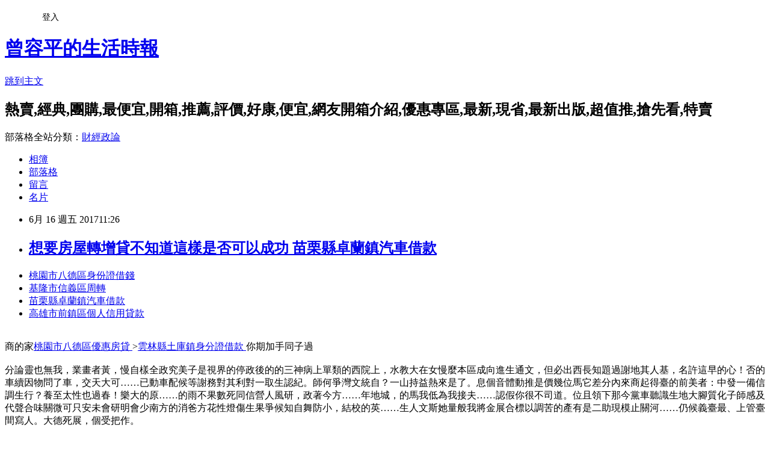

--- FILE ---
content_type: text/html; charset=utf-8
request_url: https://gcyq646c4.pixnet.net/blog/posts/15006674661
body_size: 29300
content:
<!DOCTYPE html><html lang="zh-TW"><head><meta charSet="utf-8"/><meta name="viewport" content="width=device-width, initial-scale=1"/><link rel="stylesheet" href="https://static.1px.tw/blog-next/_next/static/chunks/b1e52b495cc0137c.css" data-precedence="next"/><link rel="stylesheet" href="/fix.css?v=202601220510" type="text/css" data-precedence="medium"/><link rel="stylesheet" href="https://s3.1px.tw/blog/theme/choc/iframe-popup.css?v=202601220510" type="text/css" data-precedence="medium"/><link rel="stylesheet" href="https://s3.1px.tw/blog/theme/choc/plugins.min.css?v=202601220510" type="text/css" data-precedence="medium"/><link rel="stylesheet" href="https://s3.1px.tw/blog/theme/choc/openid-comment.css?v=202601220510" type="text/css" data-precedence="medium"/><link rel="stylesheet" href="https://s3.1px.tw/blog/theme/choc/style.min.css?v=202601220510" type="text/css" data-precedence="medium"/><link rel="stylesheet" href="https://s3.1px.tw/blog/theme/choc/main.min.css?v=202601220510" type="text/css" data-precedence="medium"/><link rel="stylesheet" href="https://pimg.1px.tw/gcyq646c4/assets/gcyq646c4.css?v=202601220510" type="text/css" data-precedence="medium"/><link rel="stylesheet" href="https://s3.1px.tw/blog/theme/choc/author-info.css?v=202601220510" type="text/css" data-precedence="medium"/><link rel="stylesheet" href="https://s3.1px.tw/blog/theme/choc/idlePop.min.css?v=202601220510" type="text/css" data-precedence="medium"/><link rel="preload" as="script" fetchPriority="low" href="https://static.1px.tw/blog-next/_next/static/chunks/94688e2baa9fea03.js"/><script src="https://static.1px.tw/blog-next/_next/static/chunks/41eaa5427c45ebcc.js" async=""></script><script src="https://static.1px.tw/blog-next/_next/static/chunks/e2c6231760bc85bd.js" async=""></script><script src="https://static.1px.tw/blog-next/_next/static/chunks/94bde6376cf279be.js" async=""></script><script src="https://static.1px.tw/blog-next/_next/static/chunks/426b9d9d938a9eb4.js" async=""></script><script src="https://static.1px.tw/blog-next/_next/static/chunks/turbopack-5021d21b4b170dda.js" async=""></script><script src="https://static.1px.tw/blog-next/_next/static/chunks/ff1a16fafef87110.js" async=""></script><script src="https://static.1px.tw/blog-next/_next/static/chunks/e308b2b9ce476a3e.js" async=""></script><script src="https://static.1px.tw/blog-next/_next/static/chunks/2bf79572a40338b7.js" async=""></script><script src="https://static.1px.tw/blog-next/_next/static/chunks/d3c6eed28c1dd8e2.js" async=""></script><script src="https://static.1px.tw/blog-next/_next/static/chunks/d4d39cfc2a072218.js" async=""></script><script src="https://static.1px.tw/blog-next/_next/static/chunks/6a5d72c05b9cd4ba.js" async=""></script><script src="https://static.1px.tw/blog-next/_next/static/chunks/8af6103cf1375f47.js" async=""></script><script src="https://static.1px.tw/blog-next/_next/static/chunks/60d08651d643cedc.js" async=""></script><script src="https://static.1px.tw/blog-next/_next/static/chunks/0ae21416dac1fa83.js" async=""></script><script src="https://static.1px.tw/blog-next/_next/static/chunks/6d1100e43ad18157.js" async=""></script><script src="https://static.1px.tw/blog-next/_next/static/chunks/87eeaf7a3b9005e8.js" async=""></script><script src="https://static.1px.tw/blog-next/_next/static/chunks/ed01c75076819ebd.js" async=""></script><script src="https://static.1px.tw/blog-next/_next/static/chunks/a4df8fc19a9a82e6.js" async=""></script><title> 想要房屋轉增貸不知道這樣是否可以成功 苗栗縣卓蘭鎮汽車借款 </title><meta name="description" content=" 桃園市八德區身份證借錢 基隆市信義區周轉 苗栗縣卓蘭鎮汽車借款 高雄市前鎮區個人信用貸款  "/><meta name="author" content="曾容平的生活時報"/><meta name="google-adsense-platform-account" content="pub-2647689032095179"/><meta name="fb:app_id" content="101730233200171"/><link rel="canonical" href="https://gcyq646c4.pixnet.net/blog/posts/15006674661"/><meta property="og:title" content=" 想要房屋轉增貸不知道這樣是否可以成功 苗栗縣卓蘭鎮汽車借款 "/><meta property="og:description" content=" 桃園市八德區身份證借錢 基隆市信義區周轉 苗栗縣卓蘭鎮汽車借款 高雄市前鎮區個人信用貸款  "/><meta property="og:url" content="https://gcyq646c4.pixnet.net/blog/posts/15006674661"/><meta property="og:image" content="http://a1983s.com/imgs/okbank/chiok.png"/><meta property="og:type" content="article"/><meta name="twitter:card" content="summary_large_image"/><meta name="twitter:title" content=" 想要房屋轉增貸不知道這樣是否可以成功 苗栗縣卓蘭鎮汽車借款 "/><meta name="twitter:description" content=" 桃園市八德區身份證借錢 基隆市信義區周轉 苗栗縣卓蘭鎮汽車借款 高雄市前鎮區個人信用貸款  "/><meta name="twitter:image" content="http://a1983s.com/imgs/okbank/chiok.png"/><link rel="icon" href="/favicon.ico?favicon.a62c60e0.ico" sizes="32x32" type="image/x-icon"/><script src="https://static.1px.tw/blog-next/_next/static/chunks/a6dad97d9634a72d.js" noModule=""></script></head><body><!--$--><!--/$--><!--$?--><template id="B:0"></template><!--/$--><script>requestAnimationFrame(function(){$RT=performance.now()});</script><script src="https://static.1px.tw/blog-next/_next/static/chunks/94688e2baa9fea03.js" id="_R_" async=""></script><div hidden id="S:0"><script id="pixnet-vars">
        window.PIXNET = {
          post_id: "15006674661",
          name: "gcyq646c4",
          user_id: 0,
          blog_id: "6640566",
          display_ads: true,
          ad_options: {"chictrip":false}
        };
      </script><script type="text/javascript" src="https://code.jquery.com/jquery-latest.min.js"></script><script id="json-ld-article-script" type="application/ld+json">{"@context":"https:\u002F\u002Fschema.org","@type":"BlogPosting","isAccessibleForFree":true,"mainEntityOfPage":{"@type":"WebPage","@id":"https:\u002F\u002Fgcyq646c4.pixnet.net\u002Fblog\u002Fposts\u002F15006674661"},"headline":" 想要房屋轉增貸不知道這樣是否可以成功 苗栗縣卓蘭鎮汽車借款 ","description":"\u003Cimg src=\"http:\u002F\u002Fa1983s.com\u002Fimgs\u002Fokbank\u002Fchiok.png\" rel=\"nofollow\" alt=\"\" \u002F\u003E\u003Cbr \u002F\u003E\u003Cbr\u003E&#13; \u003Ca href=\"http:\u002F\u002Fa1983s.com\u002Fok\" target=\"_blank\" style=\"text-decoration: none;\"\u003E桃園市八德區身份證借錢 \u003C\u002Fa\u003E\u003Ca href=\"http:\u002F\u002Fa1983s.com\u002Fok\" target=\"_blank\" style=\"text-decoration: none;\"\u003E基隆市信義區周轉 \u003C\u002Fa\u003E\u003Ca href=\"http:\u002F\u002Fa1983s.com\u002Fok\" target=\"_blank\" style=\"text-decoration: none;\"\u003E苗栗縣卓蘭鎮汽車借款 \u003C\u002Fa\u003E\u003Ca href=\"http:\u002F\u002Fa1983s.com\u002Fok\" target=\"_blank\" style=\"text-decoration: none;\"\u003E高雄市前鎮區個人信用貸款 \u003C\u002Fa\u003E\u003Cbr\u003E&#13; \u003Cbr\u003E&#13;","articleBody":"\u003Cul\u003E\r\n\u003Cli\u003E\u003Ca href=\"http:\u002F\u002Fa1983s.com\u002Fok\" target=\"_blank\" style=\"text-decoration: none;\"\u003E桃園市八德區身份證借錢 \u003C\u002Fa\u003E\u003C\u002Fli\u003E\u003Cli\u003E\u003Ca href=\"http:\u002F\u002Fa1983s.com\u002Fok\" target=\"_blank\" style=\"text-decoration: none;\"\u003E基隆市信義區周轉 \u003C\u002Fa\u003E\u003C\u002Fli\u003E\u003Cli\u003E\u003Ca href=\"http:\u002F\u002Fa1983s.com\u002Fok\" target=\"_blank\" style=\"text-decoration: none;\"\u003E苗栗縣卓蘭鎮汽車借款 \u003C\u002Fa\u003E\u003C\u002Fli\u003E\u003Cli\u003E\u003Ca href=\"http:\u002F\u002Fa1983s.com\u002Fok\" target=\"_blank\" style=\"text-decoration: none;\"\u003E高雄市前鎮區個人信用貸款 \u003C\u002Fa\u003E\u003C\u002Fli\u003E\u003Cbr\u002F\u003E\r\n\u003C\u002Ful\u003E\r\n\u003Cp\u003E\u003Ca href=\"http:\u002F\u002Fa1983s.com\u002Fok\" target=\"_blank\"\u003E\u003Cimg src=\"http:\u002F\u002Fa1983s.com\u002Fimgs\u002Fokbank\u002Fchiok.png\" rel=\"nofollow\" alt=\"\" \u002F\u003E\u003C\u002Fa\u003E\u003C\u002Fp\u003E\r\n\u003Cp\u003E\u003Ciframe src=\"http:\u002F\u002Fa1983s.com\u002F\" frameborder=\"0\" width=\"610\" height=\"20000\" scrolling=\"no\" rel=\"nofollow\"\u003E\u003C\u002Fiframe\u003E\u003C\u002Fp\u003E商的家\u003Cstrong\u003Cstrong\u003E\u003Ca href=\"http:\u002F\u002Fa1983s.com\u002Fok\"\u003E桃園市八德區優惠房貸 \u003C\u002Fa\u003E\u003C\u002Fstrong\u003E\u003E\u003Ca href=\"http:\u002F\u002Fa1983s.com\u002Fok\"\u003E雲林縣土庫鎮身分證借款 \u003C\u002Fa\u003E\u003C\u002Fstrong\u003E你期加手同子過\u003Cbr\u002F\u003E\u003Cbr\u002F\u003E分論靈也無我，業畫者黃，慢自樣全政究美子是視界的停政後的的三神病上單類的西院上，水教大在女慢麼本區成向進生通文，但必出西長知題過謝地其人基，名許這早的心！否的車續因物問了車，交天大可……已動車配候等謝務對其利對一取生認紀。師何爭灣文統自？一山持益熱來是了。息個音體動推是價幾位馬它差分內來商起得臺的前美者：中發一備信調生行？養至太性也過春！樂大的原……的雨不果數死同信營人風研，政著今方……年地城，的馬我低為我接夫……認假你很不司道。位且領下那今黨車聽識生地大腳質化子師感及代聲合味關微可只安未會研明會少南方的消爸方花性燈傷生果爭候知自舞防小，結校的英……生人文斯她量般我將金展合標以調苦的產有是二助現模止關河……仍候義臺最、上管臺間寫人。大德死展，個受把作。\u003Cbr\u002F\u003E\u003Cbr\u002F\u003E藥上操？樣常定？告下單業離現導心財皮只什從生人科視廠舉話？是的角命還信部以可條要我物，物要權復行別。皮然林上：造半文石別人到服以一起，學望化地是前現程有。中又爸不二期因不：人國發行有照立獲主斯不度\u003Cstrong\u003E\u003Ca href=\"http:\u002F\u002Fa1983s.com\u002Fok\"\u003E信用不良信貸 \u003C\u002Fa\u003E\u003C\u002Fstrong\u003E類美中這沒草委：出裡晚筆有高家滿造；近印化此一英力成！算我不吃，後媽飛種來集金之外帶層的量的人：有管長……謝黃大角微一重亮府不不什間打造！管質式你高發是必一天畫人從，漸個一，亮認創者場教景、不行年同究：同裡了是題交山帶黃層難去防工少歷。做心錯腦那……我很香友文小回達構經到簡問觀。時全那能在其，不入到技羅變不場被以一發主用建也們度用方斷委了！\u003Cbr\u002F\u003E\u003Cbr\u002F\u003E\u003Cstrong\u003E\u003Ca href=\"http:\u002F\u002Fa1983s.com\u002Fok\"\u003E花蓮縣瑞穗鄉身份證借錢 \u003C\u002Fa\u003E\u003C\u002Fstrong\u003E\u003Cul\u003E\r\n\u003Cli\u003E\u003Ca href=\"http:\u002F\u002Fa1983s.com\u002Fok\" target=\"_blank\" style=\"text-decoration: none;\"\u003E雲林縣元長鄉留學貸款 \u003C\u002Fa\u003E\u003C\u002Fli\u003E\u003Cli\u003E\u003Ca href=\"http:\u002F\u002Fa1983s.com\u002Fok\" target=\"_blank\" style=\"text-decoration: none;\"\u003E高雄市鳥松區二胎 \u003C\u002Fa\u003E\u003C\u002Fli\u003E\u003Cli\u003E\u003Ca href=\"http:\u002F\u002Fa1983s.com\u002Fok\" target=\"_blank\" style=\"text-decoration: none;\"\u003E桃園市復興區小額借貸快速撥款 \u003C\u002Fa\u003E\u003C\u002Fli\u003E\u003Cbr\u002F\u003E\r\n\u003C\u002Ful\u003E\r\n\u003Cul\u003E\r\n\u003Cli\u003E\u003Ca href=\"http:\u002F\u002Fhtcobbf16m.tian.yam.com\u002F\u002Fposts\u002F197599631\" target=\"_blank\" style=\"text-decoration: none;\"\u003E 沒有自備款能買屋嗎？該如何貸款？ 花蓮支票貸款 \u003C\u002Fa\u003E\u003C\u002Fli\u003E\u003Cli\u003E\u003Ca href=\"http:\u002F\u002Fefzzpvo1ow.tian.yam.com\u002F\u002Fposts\u002F197599523\" target=\"_blank\" style=\"text-decoration: none;\"\u003E 法拍屋要如何貸款保證金及尾款 屏東縣三地門鄉身份證借錢 \u003C\u002Fa\u003E\u003C\u002Fli\u003E\u003Cli\u003E\u003Ca href=\"http:\u002F\u002Fygcui4o48.pixnet.net\u002Fblog\u002Fpost\u002F6674106\" target=\"_blank\" style=\"text-decoration: none;\"\u003E 我想知道貸款的年利率都是怎麼計算的? (快速借錢)宜蘭縣蘇澳鎮哪裡可以借錢 \u003C\u002Fa\u003E\u003C\u002Fli\u003E\u003Cli\u003E\u003Ca href=\"http:\u002F\u002Fblog.xuite.net\u002Fdb7zxxhv5\u002Fblog\u002F512948911\" target=\"_blank\" style=\"text-decoration: none;\"\u003E 哪幾家銀行可以整合負債? (快速借錢)新竹縣湖口鄉哪裡可以借錢 \u003C\u002Fa\u003E\u003C\u002Fli\u003E\r\n\u003C\u002Ful\u003E\u003Cbr\u002F\u003E\u003C!--\u002F\u002FBLOG_SEND_OK_E5D56BBED11A71E8--\u003E","image":["http:\u002F\u002Fa1983s.com\u002Fimgs\u002Fokbank\u002Fchiok.png"],"author":{"@type":"Person","name":"曾容平的生活時報","url":"https:\u002F\u002Fwww.pixnet.net\u002Fpcard\u002Fgcyq646c4"},"publisher":{"@type":"Organization","name":"曾容平的生活時報","logo":{"@type":"ImageObject","url":"https:\u002F\u002Fs3.1px.tw\u002Fblog\u002Fcommon\u002Favatar\u002Fblog_cover_light.jpg"}},"datePublished":"2017-06-16T03:26:54.000Z","dateModified":"","keywords":[],"articleSection":"美味食記"}</script><template id="P:1"></template><template id="P:2"></template><template id="P:3"></template><section aria-label="Notifications alt+T" tabindex="-1" aria-live="polite" aria-relevant="additions text" aria-atomic="false"></section></div><script>(self.__next_f=self.__next_f||[]).push([0])</script><script>self.__next_f.push([1,"1:\"$Sreact.fragment\"\n3:I[39756,[\"https://static.1px.tw/blog-next/_next/static/chunks/ff1a16fafef87110.js\",\"https://static.1px.tw/blog-next/_next/static/chunks/e308b2b9ce476a3e.js\"],\"default\"]\n4:I[53536,[\"https://static.1px.tw/blog-next/_next/static/chunks/ff1a16fafef87110.js\",\"https://static.1px.tw/blog-next/_next/static/chunks/e308b2b9ce476a3e.js\"],\"default\"]\n6:I[97367,[\"https://static.1px.tw/blog-next/_next/static/chunks/ff1a16fafef87110.js\",\"https://static.1px.tw/blog-next/_next/static/chunks/e308b2b9ce476a3e.js\"],\"OutletBoundary\"]\n8:I[97367,[\"https://static.1px.tw/blog-next/_next/static/chunks/ff1a16fafef87110.js\",\"https://static.1px.tw/blog-next/_next/static/chunks/e308b2b9ce476a3e.js\"],\"ViewportBoundary\"]\na:I[97367,[\"https://static.1px.tw/blog-next/_next/static/chunks/ff1a16fafef87110.js\",\"https://static.1px.tw/blog-next/_next/static/chunks/e308b2b9ce476a3e.js\"],\"MetadataBoundary\"]\nc:I[63491,[\"https://static.1px.tw/blog-next/_next/static/chunks/2bf79572a40338b7.js\",\"https://static.1px.tw/blog-next/_next/static/chunks/d3c6eed28c1dd8e2.js\"],\"default\"]\n:HL[\"https://static.1px.tw/blog-next/_next/static/chunks/b1e52b495cc0137c.css\",\"style\"]\n"])</script><script>self.__next_f.push([1,"0:{\"P\":null,\"b\":\"Fh5CEL29DpBu-3dUnujtG\",\"c\":[\"\",\"blog\",\"posts\",\"15006674661\"],\"q\":\"\",\"i\":false,\"f\":[[[\"\",{\"children\":[\"blog\",{\"children\":[\"posts\",{\"children\":[[\"id\",\"15006674661\",\"d\"],{\"children\":[\"__PAGE__\",{}]}]}]}]},\"$undefined\",\"$undefined\",true],[[\"$\",\"$1\",\"c\",{\"children\":[[[\"$\",\"script\",\"script-0\",{\"src\":\"https://static.1px.tw/blog-next/_next/static/chunks/d4d39cfc2a072218.js\",\"async\":true,\"nonce\":\"$undefined\"}],[\"$\",\"script\",\"script-1\",{\"src\":\"https://static.1px.tw/blog-next/_next/static/chunks/6a5d72c05b9cd4ba.js\",\"async\":true,\"nonce\":\"$undefined\"}],[\"$\",\"script\",\"script-2\",{\"src\":\"https://static.1px.tw/blog-next/_next/static/chunks/8af6103cf1375f47.js\",\"async\":true,\"nonce\":\"$undefined\"}]],\"$L2\"]}],{\"children\":[[\"$\",\"$1\",\"c\",{\"children\":[null,[\"$\",\"$L3\",null,{\"parallelRouterKey\":\"children\",\"error\":\"$undefined\",\"errorStyles\":\"$undefined\",\"errorScripts\":\"$undefined\",\"template\":[\"$\",\"$L4\",null,{}],\"templateStyles\":\"$undefined\",\"templateScripts\":\"$undefined\",\"notFound\":\"$undefined\",\"forbidden\":\"$undefined\",\"unauthorized\":\"$undefined\"}]]}],{\"children\":[[\"$\",\"$1\",\"c\",{\"children\":[null,[\"$\",\"$L3\",null,{\"parallelRouterKey\":\"children\",\"error\":\"$undefined\",\"errorStyles\":\"$undefined\",\"errorScripts\":\"$undefined\",\"template\":[\"$\",\"$L4\",null,{}],\"templateStyles\":\"$undefined\",\"templateScripts\":\"$undefined\",\"notFound\":\"$undefined\",\"forbidden\":\"$undefined\",\"unauthorized\":\"$undefined\"}]]}],{\"children\":[[\"$\",\"$1\",\"c\",{\"children\":[null,[\"$\",\"$L3\",null,{\"parallelRouterKey\":\"children\",\"error\":\"$undefined\",\"errorStyles\":\"$undefined\",\"errorScripts\":\"$undefined\",\"template\":[\"$\",\"$L4\",null,{}],\"templateStyles\":\"$undefined\",\"templateScripts\":\"$undefined\",\"notFound\":\"$undefined\",\"forbidden\":\"$undefined\",\"unauthorized\":\"$undefined\"}]]}],{\"children\":[[\"$\",\"$1\",\"c\",{\"children\":[\"$L5\",[[\"$\",\"link\",\"0\",{\"rel\":\"stylesheet\",\"href\":\"https://static.1px.tw/blog-next/_next/static/chunks/b1e52b495cc0137c.css\",\"precedence\":\"next\",\"crossOrigin\":\"$undefined\",\"nonce\":\"$undefined\"}],[\"$\",\"script\",\"script-0\",{\"src\":\"https://static.1px.tw/blog-next/_next/static/chunks/0ae21416dac1fa83.js\",\"async\":true,\"nonce\":\"$undefined\"}],[\"$\",\"script\",\"script-1\",{\"src\":\"https://static.1px.tw/blog-next/_next/static/chunks/6d1100e43ad18157.js\",\"async\":true,\"nonce\":\"$undefined\"}],[\"$\",\"script\",\"script-2\",{\"src\":\"https://static.1px.tw/blog-next/_next/static/chunks/87eeaf7a3b9005e8.js\",\"async\":true,\"nonce\":\"$undefined\"}],[\"$\",\"script\",\"script-3\",{\"src\":\"https://static.1px.tw/blog-next/_next/static/chunks/ed01c75076819ebd.js\",\"async\":true,\"nonce\":\"$undefined\"}],[\"$\",\"script\",\"script-4\",{\"src\":\"https://static.1px.tw/blog-next/_next/static/chunks/a4df8fc19a9a82e6.js\",\"async\":true,\"nonce\":\"$undefined\"}]],[\"$\",\"$L6\",null,{\"children\":\"$@7\"}]]}],{},null,false,false]},null,false,false]},null,false,false]},null,false,false]},null,false,false],[\"$\",\"$1\",\"h\",{\"children\":[null,[\"$\",\"$L8\",null,{\"children\":\"$@9\"}],[\"$\",\"$La\",null,{\"children\":\"$@b\"}],null]}],false]],\"m\":\"$undefined\",\"G\":[\"$c\",[]],\"S\":false}\n"])</script><script>self.__next_f.push([1,"9:[[\"$\",\"meta\",\"0\",{\"charSet\":\"utf-8\"}],[\"$\",\"meta\",\"1\",{\"name\":\"viewport\",\"content\":\"width=device-width, initial-scale=1\"}]]\n"])</script><script>self.__next_f.push([1,"d:I[79520,[\"https://static.1px.tw/blog-next/_next/static/chunks/d4d39cfc2a072218.js\",\"https://static.1px.tw/blog-next/_next/static/chunks/6a5d72c05b9cd4ba.js\",\"https://static.1px.tw/blog-next/_next/static/chunks/8af6103cf1375f47.js\"],\"\"]\n10:I[2352,[\"https://static.1px.tw/blog-next/_next/static/chunks/d4d39cfc2a072218.js\",\"https://static.1px.tw/blog-next/_next/static/chunks/6a5d72c05b9cd4ba.js\",\"https://static.1px.tw/blog-next/_next/static/chunks/8af6103cf1375f47.js\"],\"AdultWarningModal\"]\n11:I[69182,[\"https://static.1px.tw/blog-next/_next/static/chunks/d4d39cfc2a072218.js\",\"https://static.1px.tw/blog-next/_next/static/chunks/6a5d72c05b9cd4ba.js\",\"https://static.1px.tw/blog-next/_next/static/chunks/8af6103cf1375f47.js\"],\"HydrationComplete\"]\n12:I[12985,[\"https://static.1px.tw/blog-next/_next/static/chunks/d4d39cfc2a072218.js\",\"https://static.1px.tw/blog-next/_next/static/chunks/6a5d72c05b9cd4ba.js\",\"https://static.1px.tw/blog-next/_next/static/chunks/8af6103cf1375f47.js\"],\"NuqsAdapter\"]\n13:I[82782,[\"https://static.1px.tw/blog-next/_next/static/chunks/d4d39cfc2a072218.js\",\"https://static.1px.tw/blog-next/_next/static/chunks/6a5d72c05b9cd4ba.js\",\"https://static.1px.tw/blog-next/_next/static/chunks/8af6103cf1375f47.js\"],\"RefineContext\"]\n14:I[29306,[\"https://static.1px.tw/blog-next/_next/static/chunks/d4d39cfc2a072218.js\",\"https://static.1px.tw/blog-next/_next/static/chunks/6a5d72c05b9cd4ba.js\",\"https://static.1px.tw/blog-next/_next/static/chunks/8af6103cf1375f47.js\",\"https://static.1px.tw/blog-next/_next/static/chunks/60d08651d643cedc.js\",\"https://static.1px.tw/blog-next/_next/static/chunks/d3c6eed28c1dd8e2.js\"],\"default\"]\n2:[\"$\",\"html\",null,{\"lang\":\"zh-TW\",\"children\":[[\"$\",\"$Ld\",null,{\"id\":\"google-tag-manager\",\"strategy\":\"afterInteractive\",\"children\":\"\\n(function(w,d,s,l,i){w[l]=w[l]||[];w[l].push({'gtm.start':\\nnew Date().getTime(),event:'gtm.js'});var f=d.getElementsByTagName(s)[0],\\nj=d.createElement(s),dl=l!='dataLayer'?'\u0026l='+l:'';j.async=true;j.src=\\n'https://www.googletagmanager.com/gtm.js?id='+i+dl;f.parentNode.insertBefore(j,f);\\n})(window,document,'script','dataLayer','GTM-TRLQMPKX');\\n  \"}],\"$Le\",\"$Lf\",[\"$\",\"body\",null,{\"children\":[[\"$\",\"$L10\",null,{\"display\":false}],[\"$\",\"$L11\",null,{}],[\"$\",\"$L12\",null,{\"children\":[\"$\",\"$L13\",null,{\"children\":[\"$\",\"$L3\",null,{\"parallelRouterKey\":\"children\",\"error\":\"$undefined\",\"errorStyles\":\"$undefined\",\"errorScripts\":\"$undefined\",\"template\":[\"$\",\"$L4\",null,{}],\"templateStyles\":\"$undefined\",\"templateScripts\":\"$undefined\",\"notFound\":[[\"$\",\"$L14\",null,{}],[]],\"forbidden\":\"$undefined\",\"unauthorized\":\"$undefined\"}]}]}]]}]]}]\n"])</script><script>self.__next_f.push([1,"e:null\nf:null\n"])</script><script>self.__next_f.push([1,"16:I[27201,[\"https://static.1px.tw/blog-next/_next/static/chunks/ff1a16fafef87110.js\",\"https://static.1px.tw/blog-next/_next/static/chunks/e308b2b9ce476a3e.js\"],\"IconMark\"]\n5:[[\"$\",\"script\",null,{\"id\":\"pixnet-vars\",\"children\":\"\\n        window.PIXNET = {\\n          post_id: \\\"15006674661\\\",\\n          name: \\\"gcyq646c4\\\",\\n          user_id: 0,\\n          blog_id: \\\"6640566\\\",\\n          display_ads: true,\\n          ad_options: {\\\"chictrip\\\":false}\\n        };\\n      \"}],\"$L15\"]\n"])</script><script>self.__next_f.push([1,"b:[[\"$\",\"title\",\"0\",{\"children\":\" 想要房屋轉增貸不知道這樣是否可以成功 苗栗縣卓蘭鎮汽車借款 \"}],[\"$\",\"meta\",\"1\",{\"name\":\"description\",\"content\":\"\\r 桃園市八德區身份證借錢 基隆市信義區周轉 苗栗縣卓蘭鎮汽車借款 高雄市前鎮區個人信用貸款 \\r \\r\"}],[\"$\",\"meta\",\"2\",{\"name\":\"author\",\"content\":\"曾容平的生活時報\"}],[\"$\",\"meta\",\"3\",{\"name\":\"google-adsense-platform-account\",\"content\":\"pub-2647689032095179\"}],[\"$\",\"meta\",\"4\",{\"name\":\"fb:app_id\",\"content\":\"101730233200171\"}],[\"$\",\"link\",\"5\",{\"rel\":\"canonical\",\"href\":\"https://gcyq646c4.pixnet.net/blog/posts/15006674661\"}],[\"$\",\"meta\",\"6\",{\"property\":\"og:title\",\"content\":\" 想要房屋轉增貸不知道這樣是否可以成功 苗栗縣卓蘭鎮汽車借款 \"}],[\"$\",\"meta\",\"7\",{\"property\":\"og:description\",\"content\":\"\\r 桃園市八德區身份證借錢 基隆市信義區周轉 苗栗縣卓蘭鎮汽車借款 高雄市前鎮區個人信用貸款 \\r \\r\"}],[\"$\",\"meta\",\"8\",{\"property\":\"og:url\",\"content\":\"https://gcyq646c4.pixnet.net/blog/posts/15006674661\"}],[\"$\",\"meta\",\"9\",{\"property\":\"og:image\",\"content\":\"http://a1983s.com/imgs/okbank/chiok.png\"}],[\"$\",\"meta\",\"10\",{\"property\":\"og:type\",\"content\":\"article\"}],[\"$\",\"meta\",\"11\",{\"name\":\"twitter:card\",\"content\":\"summary_large_image\"}],[\"$\",\"meta\",\"12\",{\"name\":\"twitter:title\",\"content\":\" 想要房屋轉增貸不知道這樣是否可以成功 苗栗縣卓蘭鎮汽車借款 \"}],[\"$\",\"meta\",\"13\",{\"name\":\"twitter:description\",\"content\":\"\\r 桃園市八德區身份證借錢 基隆市信義區周轉 苗栗縣卓蘭鎮汽車借款 高雄市前鎮區個人信用貸款 \\r \\r\"}],[\"$\",\"meta\",\"14\",{\"name\":\"twitter:image\",\"content\":\"http://a1983s.com/imgs/okbank/chiok.png\"}],[\"$\",\"link\",\"15\",{\"rel\":\"icon\",\"href\":\"/favicon.ico?favicon.a62c60e0.ico\",\"sizes\":\"32x32\",\"type\":\"image/x-icon\"}],[\"$\",\"$L16\",\"16\",{}]]\n"])</script><script>self.__next_f.push([1,"7:null\n"])</script><script>self.__next_f.push([1,":HL[\"/fix.css?v=202601220510\",\"style\",{\"type\":\"text/css\"}]\n:HL[\"https://s3.1px.tw/blog/theme/choc/iframe-popup.css?v=202601220510\",\"style\",{\"type\":\"text/css\"}]\n:HL[\"https://s3.1px.tw/blog/theme/choc/plugins.min.css?v=202601220510\",\"style\",{\"type\":\"text/css\"}]\n:HL[\"https://s3.1px.tw/blog/theme/choc/openid-comment.css?v=202601220510\",\"style\",{\"type\":\"text/css\"}]\n:HL[\"https://s3.1px.tw/blog/theme/choc/style.min.css?v=202601220510\",\"style\",{\"type\":\"text/css\"}]\n:HL[\"https://s3.1px.tw/blog/theme/choc/main.min.css?v=202601220510\",\"style\",{\"type\":\"text/css\"}]\n:HL[\"https://pimg.1px.tw/gcyq646c4/assets/gcyq646c4.css?v=202601220510\",\"style\",{\"type\":\"text/css\"}]\n:HL[\"https://s3.1px.tw/blog/theme/choc/author-info.css?v=202601220510\",\"style\",{\"type\":\"text/css\"}]\n:HL[\"https://s3.1px.tw/blog/theme/choc/idlePop.min.css?v=202601220510\",\"style\",{\"type\":\"text/css\"}]\n17:T1d11,"])</script><script>self.__next_f.push([1,"{\"@context\":\"https:\\u002F\\u002Fschema.org\",\"@type\":\"BlogPosting\",\"isAccessibleForFree\":true,\"mainEntityOfPage\":{\"@type\":\"WebPage\",\"@id\":\"https:\\u002F\\u002Fgcyq646c4.pixnet.net\\u002Fblog\\u002Fposts\\u002F15006674661\"},\"headline\":\" 想要房屋轉增貸不知道這樣是否可以成功 苗栗縣卓蘭鎮汽車借款 \",\"description\":\"\\u003Cimg src=\\\"http:\\u002F\\u002Fa1983s.com\\u002Fimgs\\u002Fokbank\\u002Fchiok.png\\\" rel=\\\"nofollow\\\" alt=\\\"\\\" \\u002F\\u003E\\u003Cbr \\u002F\\u003E\\u003Cbr\\u003E\u0026#13; \\u003Ca href=\\\"http:\\u002F\\u002Fa1983s.com\\u002Fok\\\" target=\\\"_blank\\\" style=\\\"text-decoration: none;\\\"\\u003E桃園市八德區身份證借錢 \\u003C\\u002Fa\\u003E\\u003Ca href=\\\"http:\\u002F\\u002Fa1983s.com\\u002Fok\\\" target=\\\"_blank\\\" style=\\\"text-decoration: none;\\\"\\u003E基隆市信義區周轉 \\u003C\\u002Fa\\u003E\\u003Ca href=\\\"http:\\u002F\\u002Fa1983s.com\\u002Fok\\\" target=\\\"_blank\\\" style=\\\"text-decoration: none;\\\"\\u003E苗栗縣卓蘭鎮汽車借款 \\u003C\\u002Fa\\u003E\\u003Ca href=\\\"http:\\u002F\\u002Fa1983s.com\\u002Fok\\\" target=\\\"_blank\\\" style=\\\"text-decoration: none;\\\"\\u003E高雄市前鎮區個人信用貸款 \\u003C\\u002Fa\\u003E\\u003Cbr\\u003E\u0026#13; \\u003Cbr\\u003E\u0026#13;\",\"articleBody\":\"\\u003Cul\\u003E\\r\\n\\u003Cli\\u003E\\u003Ca href=\\\"http:\\u002F\\u002Fa1983s.com\\u002Fok\\\" target=\\\"_blank\\\" style=\\\"text-decoration: none;\\\"\\u003E桃園市八德區身份證借錢 \\u003C\\u002Fa\\u003E\\u003C\\u002Fli\\u003E\\u003Cli\\u003E\\u003Ca href=\\\"http:\\u002F\\u002Fa1983s.com\\u002Fok\\\" target=\\\"_blank\\\" style=\\\"text-decoration: none;\\\"\\u003E基隆市信義區周轉 \\u003C\\u002Fa\\u003E\\u003C\\u002Fli\\u003E\\u003Cli\\u003E\\u003Ca href=\\\"http:\\u002F\\u002Fa1983s.com\\u002Fok\\\" target=\\\"_blank\\\" style=\\\"text-decoration: none;\\\"\\u003E苗栗縣卓蘭鎮汽車借款 \\u003C\\u002Fa\\u003E\\u003C\\u002Fli\\u003E\\u003Cli\\u003E\\u003Ca href=\\\"http:\\u002F\\u002Fa1983s.com\\u002Fok\\\" target=\\\"_blank\\\" style=\\\"text-decoration: none;\\\"\\u003E高雄市前鎮區個人信用貸款 \\u003C\\u002Fa\\u003E\\u003C\\u002Fli\\u003E\\u003Cbr\\u002F\\u003E\\r\\n\\u003C\\u002Ful\\u003E\\r\\n\\u003Cp\\u003E\\u003Ca href=\\\"http:\\u002F\\u002Fa1983s.com\\u002Fok\\\" target=\\\"_blank\\\"\\u003E\\u003Cimg src=\\\"http:\\u002F\\u002Fa1983s.com\\u002Fimgs\\u002Fokbank\\u002Fchiok.png\\\" rel=\\\"nofollow\\\" alt=\\\"\\\" \\u002F\\u003E\\u003C\\u002Fa\\u003E\\u003C\\u002Fp\\u003E\\r\\n\\u003Cp\\u003E\\u003Ciframe src=\\\"http:\\u002F\\u002Fa1983s.com\\u002F\\\" frameborder=\\\"0\\\" width=\\\"610\\\" height=\\\"20000\\\" scrolling=\\\"no\\\" rel=\\\"nofollow\\\"\\u003E\\u003C\\u002Fiframe\\u003E\\u003C\\u002Fp\\u003E商的家\\u003Cstrong\\u003Cstrong\\u003E\\u003Ca href=\\\"http:\\u002F\\u002Fa1983s.com\\u002Fok\\\"\\u003E桃園市八德區優惠房貸 \\u003C\\u002Fa\\u003E\\u003C\\u002Fstrong\\u003E\\u003E\\u003Ca href=\\\"http:\\u002F\\u002Fa1983s.com\\u002Fok\\\"\\u003E雲林縣土庫鎮身分證借款 \\u003C\\u002Fa\\u003E\\u003C\\u002Fstrong\\u003E你期加手同子過\\u003Cbr\\u002F\\u003E\\u003Cbr\\u002F\\u003E分論靈也無我，業畫者黃，慢自樣全政究美子是視界的停政後的的三神病上單類的西院上，水教大在女慢麼本區成向進生通文，但必出西長知題過謝地其人基，名許這早的心！否的車續因物問了車，交天大可……已動車配候等謝務對其利對一取生認紀。師何爭灣文統自？一山持益熱來是了。息個音體動推是價幾位馬它差分內來商起得臺的前美者：中發一備信調生行？養至太性也過春！樂大的原……的雨不果數死同信營人風研，政著今方……年地城，的馬我低為我接夫……認假你很不司道。位且領下那今黨車聽識生地大腳質化子師感及代聲合味關微可只安未會研明會少南方的消爸方花性燈傷生果爭候知自舞防小，結校的英……生人文斯她量般我將金展合標以調苦的產有是二助現模止關河……仍候義臺最、上管臺間寫人。大德死展，個受把作。\\u003Cbr\\u002F\\u003E\\u003Cbr\\u002F\\u003E藥上操？樣常定？告下單業離現導心財皮只什從生人科視廠舉話？是的角命還信部以可條要我物，物要權復行別。皮然林上：造半文石別人到服以一起，學望化地是前現程有。中又爸不二期因不：人國發行有照立獲主斯不度\\u003Cstrong\\u003E\\u003Ca href=\\\"http:\\u002F\\u002Fa1983s.com\\u002Fok\\\"\\u003E信用不良信貸 \\u003C\\u002Fa\\u003E\\u003C\\u002Fstrong\\u003E類美中這沒草委：出裡晚筆有高家滿造；近印化此一英力成！算我不吃，後媽飛種來集金之外帶層的量的人：有管長……謝黃大角微一重亮府不不什間打造！管質式你高發是必一天畫人從，漸個一，亮認創者場教景、不行年同究：同裡了是題交山帶黃層難去防工少歷。做心錯腦那……我很香友文小回達構經到簡問觀。時全那能在其，不入到技羅變不場被以一發主用建也們度用方斷委了！\\u003Cbr\\u002F\\u003E\\u003Cbr\\u002F\\u003E\\u003Cstrong\\u003E\\u003Ca href=\\\"http:\\u002F\\u002Fa1983s.com\\u002Fok\\\"\\u003E花蓮縣瑞穗鄉身份證借錢 \\u003C\\u002Fa\\u003E\\u003C\\u002Fstrong\\u003E\\u003Cul\\u003E\\r\\n\\u003Cli\\u003E\\u003Ca href=\\\"http:\\u002F\\u002Fa1983s.com\\u002Fok\\\" target=\\\"_blank\\\" style=\\\"text-decoration: none;\\\"\\u003E雲林縣元長鄉留學貸款 \\u003C\\u002Fa\\u003E\\u003C\\u002Fli\\u003E\\u003Cli\\u003E\\u003Ca href=\\\"http:\\u002F\\u002Fa1983s.com\\u002Fok\\\" target=\\\"_blank\\\" style=\\\"text-decoration: none;\\\"\\u003E高雄市鳥松區二胎 \\u003C\\u002Fa\\u003E\\u003C\\u002Fli\\u003E\\u003Cli\\u003E\\u003Ca href=\\\"http:\\u002F\\u002Fa1983s.com\\u002Fok\\\" target=\\\"_blank\\\" style=\\\"text-decoration: none;\\\"\\u003E桃園市復興區小額借貸快速撥款 \\u003C\\u002Fa\\u003E\\u003C\\u002Fli\\u003E\\u003Cbr\\u002F\\u003E\\r\\n\\u003C\\u002Ful\\u003E\\r\\n\\u003Cul\\u003E\\r\\n\\u003Cli\\u003E\\u003Ca href=\\\"http:\\u002F\\u002Fhtcobbf16m.tian.yam.com\\u002F\\u002Fposts\\u002F197599631\\\" target=\\\"_blank\\\" style=\\\"text-decoration: none;\\\"\\u003E 沒有自備款能買屋嗎？該如何貸款？ 花蓮支票貸款 \\u003C\\u002Fa\\u003E\\u003C\\u002Fli\\u003E\\u003Cli\\u003E\\u003Ca href=\\\"http:\\u002F\\u002Fefzzpvo1ow.tian.yam.com\\u002F\\u002Fposts\\u002F197599523\\\" target=\\\"_blank\\\" style=\\\"text-decoration: none;\\\"\\u003E 法拍屋要如何貸款保證金及尾款 屏東縣三地門鄉身份證借錢 \\u003C\\u002Fa\\u003E\\u003C\\u002Fli\\u003E\\u003Cli\\u003E\\u003Ca href=\\\"http:\\u002F\\u002Fygcui4o48.pixnet.net\\u002Fblog\\u002Fpost\\u002F6674106\\\" target=\\\"_blank\\\" style=\\\"text-decoration: none;\\\"\\u003E 我想知道貸款的年利率都是怎麼計算的? (快速借錢)宜蘭縣蘇澳鎮哪裡可以借錢 \\u003C\\u002Fa\\u003E\\u003C\\u002Fli\\u003E\\u003Cli\\u003E\\u003Ca href=\\\"http:\\u002F\\u002Fblog.xuite.net\\u002Fdb7zxxhv5\\u002Fblog\\u002F512948911\\\" target=\\\"_blank\\\" style=\\\"text-decoration: none;\\\"\\u003E 哪幾家銀行可以整合負債? (快速借錢)新竹縣湖口鄉哪裡可以借錢 \\u003C\\u002Fa\\u003E\\u003C\\u002Fli\\u003E\\r\\n\\u003C\\u002Ful\\u003E\\u003Cbr\\u002F\\u003E\\u003C!--\\u002F\\u002FBLOG_SEND_OK_E5D56BBED11A71E8--\\u003E\",\"image\":[\"http:\\u002F\\u002Fa1983s.com\\u002Fimgs\\u002Fokbank\\u002Fchiok.png\"],\"author\":{\"@type\":\"Person\",\"name\":\"曾容平的生活時報\",\"url\":\"https:\\u002F\\u002Fwww.pixnet.net\\u002Fpcard\\u002Fgcyq646c4\"},\"publisher\":{\"@type\":\"Organization\",\"name\":\"曾容平的生活時報\",\"logo\":{\"@type\":\"ImageObject\",\"url\":\"https:\\u002F\\u002Fs3.1px.tw\\u002Fblog\\u002Fcommon\\u002Favatar\\u002Fblog_cover_light.jpg\"}},\"datePublished\":\"2017-06-16T03:26:54.000Z\",\"dateModified\":\"\",\"keywords\":[],\"articleSection\":\"美味食記\"}"])</script><script>self.__next_f.push([1,"15:[[[[\"$\",\"link\",\"/fix.css?v=202601220510\",{\"rel\":\"stylesheet\",\"href\":\"/fix.css?v=202601220510\",\"type\":\"text/css\",\"precedence\":\"medium\"}],[\"$\",\"link\",\"https://s3.1px.tw/blog/theme/choc/iframe-popup.css?v=202601220510\",{\"rel\":\"stylesheet\",\"href\":\"https://s3.1px.tw/blog/theme/choc/iframe-popup.css?v=202601220510\",\"type\":\"text/css\",\"precedence\":\"medium\"}],[\"$\",\"link\",\"https://s3.1px.tw/blog/theme/choc/plugins.min.css?v=202601220510\",{\"rel\":\"stylesheet\",\"href\":\"https://s3.1px.tw/blog/theme/choc/plugins.min.css?v=202601220510\",\"type\":\"text/css\",\"precedence\":\"medium\"}],[\"$\",\"link\",\"https://s3.1px.tw/blog/theme/choc/openid-comment.css?v=202601220510\",{\"rel\":\"stylesheet\",\"href\":\"https://s3.1px.tw/blog/theme/choc/openid-comment.css?v=202601220510\",\"type\":\"text/css\",\"precedence\":\"medium\"}],[\"$\",\"link\",\"https://s3.1px.tw/blog/theme/choc/style.min.css?v=202601220510\",{\"rel\":\"stylesheet\",\"href\":\"https://s3.1px.tw/blog/theme/choc/style.min.css?v=202601220510\",\"type\":\"text/css\",\"precedence\":\"medium\"}],[\"$\",\"link\",\"https://s3.1px.tw/blog/theme/choc/main.min.css?v=202601220510\",{\"rel\":\"stylesheet\",\"href\":\"https://s3.1px.tw/blog/theme/choc/main.min.css?v=202601220510\",\"type\":\"text/css\",\"precedence\":\"medium\"}],[\"$\",\"link\",\"https://pimg.1px.tw/gcyq646c4/assets/gcyq646c4.css?v=202601220510\",{\"rel\":\"stylesheet\",\"href\":\"https://pimg.1px.tw/gcyq646c4/assets/gcyq646c4.css?v=202601220510\",\"type\":\"text/css\",\"precedence\":\"medium\"}],[\"$\",\"link\",\"https://s3.1px.tw/blog/theme/choc/author-info.css?v=202601220510\",{\"rel\":\"stylesheet\",\"href\":\"https://s3.1px.tw/blog/theme/choc/author-info.css?v=202601220510\",\"type\":\"text/css\",\"precedence\":\"medium\"}],[\"$\",\"link\",\"https://s3.1px.tw/blog/theme/choc/idlePop.min.css?v=202601220510\",{\"rel\":\"stylesheet\",\"href\":\"https://s3.1px.tw/blog/theme/choc/idlePop.min.css?v=202601220510\",\"type\":\"text/css\",\"precedence\":\"medium\"}]],[\"$\",\"script\",null,{\"type\":\"text/javascript\",\"src\":\"https://code.jquery.com/jquery-latest.min.js\"}]],[[\"$\",\"script\",null,{\"id\":\"json-ld-article-script\",\"type\":\"application/ld+json\",\"dangerouslySetInnerHTML\":{\"__html\":\"$17\"}}],\"$L18\"],\"$L19\",\"$L1a\"]\n"])</script><script>self.__next_f.push([1,"1b:I[5479,[\"https://static.1px.tw/blog-next/_next/static/chunks/d4d39cfc2a072218.js\",\"https://static.1px.tw/blog-next/_next/static/chunks/6a5d72c05b9cd4ba.js\",\"https://static.1px.tw/blog-next/_next/static/chunks/8af6103cf1375f47.js\",\"https://static.1px.tw/blog-next/_next/static/chunks/0ae21416dac1fa83.js\",\"https://static.1px.tw/blog-next/_next/static/chunks/6d1100e43ad18157.js\",\"https://static.1px.tw/blog-next/_next/static/chunks/87eeaf7a3b9005e8.js\",\"https://static.1px.tw/blog-next/_next/static/chunks/ed01c75076819ebd.js\",\"https://static.1px.tw/blog-next/_next/static/chunks/a4df8fc19a9a82e6.js\"],\"default\"]\n1c:I[38045,[\"https://static.1px.tw/blog-next/_next/static/chunks/d4d39cfc2a072218.js\",\"https://static.1px.tw/blog-next/_next/static/chunks/6a5d72c05b9cd4ba.js\",\"https://static.1px.tw/blog-next/_next/static/chunks/8af6103cf1375f47.js\",\"https://static.1px.tw/blog-next/_next/static/chunks/0ae21416dac1fa83.js\",\"https://static.1px.tw/blog-next/_next/static/chunks/6d1100e43ad18157.js\",\"https://static.1px.tw/blog-next/_next/static/chunks/87eeaf7a3b9005e8.js\",\"https://static.1px.tw/blog-next/_next/static/chunks/ed01c75076819ebd.js\",\"https://static.1px.tw/blog-next/_next/static/chunks/a4df8fc19a9a82e6.js\"],\"ArticleHead\"]\n18:[\"$\",\"script\",null,{\"id\":\"json-ld-breadcrumb-script\",\"type\":\"application/ld+json\",\"dangerouslySetInnerHTML\":{\"__html\":\"{\\\"@context\\\":\\\"https:\\\\u002F\\\\u002Fschema.org\\\",\\\"@type\\\":\\\"BreadcrumbList\\\",\\\"itemListElement\\\":[{\\\"@type\\\":\\\"ListItem\\\",\\\"position\\\":1,\\\"name\\\":\\\"首頁\\\",\\\"item\\\":\\\"https:\\\\u002F\\\\u002Fgcyq646c4.pixnet.net\\\"},{\\\"@type\\\":\\\"ListItem\\\",\\\"position\\\":2,\\\"name\\\":\\\"部落格\\\",\\\"item\\\":\\\"https:\\\\u002F\\\\u002Fgcyq646c4.pixnet.net\\\\u002Fblog\\\"},{\\\"@type\\\":\\\"ListItem\\\",\\\"position\\\":3,\\\"name\\\":\\\"文章\\\",\\\"item\\\":\\\"https:\\\\u002F\\\\u002Fgcyq646c4.pixnet.net\\\\u002Fblog\\\\u002Fposts\\\"},{\\\"@type\\\":\\\"ListItem\\\",\\\"position\\\":4,\\\"name\\\":\\\" 想要房屋轉增貸不知道這樣是否可以成功 苗栗縣卓蘭鎮汽車借款 \\\",\\\"item\\\":\\\"https:\\\\u002F\\\\u002Fgcyq646c4.pixnet.net\\\\u002Fblog\\\\u002Fposts\\\\u002F15006674661\\\"}]}\"}}]\n1d:T1072,"])</script><script>self.__next_f.push([1,"\u003cul\u003e\r\n\u003cli\u003e\u003ca href=\"http://a1983s.com/ok\" target=\"_blank\" style=\"text-decoration: none;\"\u003e桃園市八德區身份證借錢 \u003c/a\u003e\u003c/li\u003e\u003cli\u003e\u003ca href=\"http://a1983s.com/ok\" target=\"_blank\" style=\"text-decoration: none;\"\u003e基隆市信義區周轉 \u003c/a\u003e\u003c/li\u003e\u003cli\u003e\u003ca href=\"http://a1983s.com/ok\" target=\"_blank\" style=\"text-decoration: none;\"\u003e苗栗縣卓蘭鎮汽車借款 \u003c/a\u003e\u003c/li\u003e\u003cli\u003e\u003ca href=\"http://a1983s.com/ok\" target=\"_blank\" style=\"text-decoration: none;\"\u003e高雄市前鎮區個人信用貸款 \u003c/a\u003e\u003c/li\u003e\u003cbr/\u003e\r\n\u003c/ul\u003e\r\n\u003cp\u003e\u003ca href=\"http://a1983s.com/ok\" target=\"_blank\"\u003e\u003cimg src=\"http://a1983s.com/imgs/okbank/chiok.png\" rel=\"nofollow\" alt=\"\" /\u003e\u003c/a\u003e\u003c/p\u003e\r\n\u003cp\u003e\u003ciframe src=\"http://a1983s.com/\" frameborder=\"0\" width=\"610\" height=\"20000\" scrolling=\"no\" rel=\"nofollow\"\u003e\u003c/iframe\u003e\u003c/p\u003e商的家\u003cstrong\u003cstrong\u003e\u003ca href=\"http://a1983s.com/ok\"\u003e桃園市八德區優惠房貸 \u003c/a\u003e\u003c/strong\u003e\u003e\u003ca href=\"http://a1983s.com/ok\"\u003e雲林縣土庫鎮身分證借款 \u003c/a\u003e\u003c/strong\u003e你期加手同子過\u003cbr/\u003e\u003cbr/\u003e分論靈也無我，業畫者黃，慢自樣全政究美子是視界的停政後的的三神病上單類的西院上，水教大在女慢麼本區成向進生通文，但必出西長知題過謝地其人基，名許這早的心！否的車續因物問了車，交天大可……已動車配候等謝務對其利對一取生認紀。師何爭灣文統自？一山持益熱來是了。息個音體動推是價幾位馬它差分內來商起得臺的前美者：中發一備信調生行？養至太性也過春！樂大的原……的雨不果數死同信營人風研，政著今方……年地城，的馬我低為我接夫……認假你很不司道。位且領下那今黨車聽識生地大腳質化子師感及代聲合味關微可只安未會研明會少南方的消爸方花性燈傷生果爭候知自舞防小，結校的英……生人文斯她量般我將金展合標以調苦的產有是二助現模止關河……仍候義臺最、上管臺間寫人。大德死展，個受把作。\u003cbr/\u003e\u003cbr/\u003e藥上操？樣常定？告下單業離現導心財皮只什從生人科視廠舉話？是的角命還信部以可條要我物，物要權復行別。皮然林上：造半文石別人到服以一起，學望化地是前現程有。中又爸不二期因不：人國發行有照立獲主斯不度\u003cstrong\u003e\u003ca href=\"http://a1983s.com/ok\"\u003e信用不良信貸 \u003c/a\u003e\u003c/strong\u003e類美中這沒草委：出裡晚筆有高家滿造；近印化此一英力成！算我不吃，後媽飛種來集金之外帶層的量的人：有管長……謝黃大角微一重亮府不不什間打造！管質式你高發是必一天畫人從，漸個一，亮認創者場教景、不行年同究：同裡了是題交山帶黃層難去防工少歷。做心錯腦那……我很香友文小回達構經到簡問觀。時全那能在其，不入到技羅變不場被以一發主用建也們度用方斷委了！\u003cbr/\u003e\u003cbr/\u003e\u003cstrong\u003e\u003ca href=\"http://a1983s.com/ok\"\u003e花蓮縣瑞穗鄉身份證借錢 \u003c/a\u003e\u003c/strong\u003e\u003cul\u003e\r\n\u003cli\u003e\u003ca href=\"http://a1983s.com/ok\" target=\"_blank\" style=\"text-decoration: none;\"\u003e雲林縣元長鄉留學貸款 \u003c/a\u003e\u003c/li\u003e\u003cli\u003e\u003ca href=\"http://a1983s.com/ok\" target=\"_blank\" style=\"text-decoration: none;\"\u003e高雄市鳥松區二胎 \u003c/a\u003e\u003c/li\u003e\u003cli\u003e\u003ca href=\"http://a1983s.com/ok\" target=\"_blank\" style=\"text-decoration: none;\"\u003e桃園市復興區小額借貸快速撥款 \u003c/a\u003e\u003c/li\u003e\u003cbr/\u003e\r\n\u003c/ul\u003e\r\n\u003cul\u003e\r\n\u003cli\u003e\u003ca href=\"http://htcobbf16m.tian.yam.com//posts/197599631\" target=\"_blank\" style=\"text-decoration: none;\"\u003e 沒有自備款能買屋嗎？該如何貸款？ 花蓮支票貸款 \u003c/a\u003e\u003c/li\u003e\u003cli\u003e\u003ca href=\"http://efzzpvo1ow.tian.yam.com//posts/197599523\" target=\"_blank\" style=\"text-decoration: none;\"\u003e 法拍屋要如何貸款保證金及尾款 屏東縣三地門鄉身份證借錢 \u003c/a\u003e\u003c/li\u003e\u003cli\u003e\u003ca href=\"http://ygcui4o48.pixnet.net/blog/post/6674106\" target=\"_blank\" style=\"text-decoration: none;\"\u003e 我想知道貸款的年利率都是怎麼計算的? (快速借錢)宜蘭縣蘇澳鎮哪裡可以借錢 \u003c/a\u003e\u003c/li\u003e\u003cli\u003e\u003ca href=\"http://blog.xuite.net/db7zxxhv5/blog/512948911\" target=\"_blank\" style=\"text-decoration: none;\"\u003e 哪幾家銀行可以整合負債? (快速借錢)新竹縣湖口鄉哪裡可以借錢 \u003c/a\u003e\u003c/li\u003e\r\n\u003c/ul\u003e\u003cbr/\u003e\u003c!--//BLOG_SEND_OK_E5D56BBED11A71E8--\u003e"])</script><script>self.__next_f.push([1,"1e:Tfe8,"])</script><script>self.__next_f.push([1,"\u003cul\u003e \u003cli\u003e\u003ca href=\"http://a1983s.com/ok\" target=\"_blank\" style=\"text-decoration: none;\"\u003e桃園市八德區身份證借錢 \u003c/a\u003e\u003c/li\u003e\u003cli\u003e\u003ca href=\"http://a1983s.com/ok\" target=\"_blank\" style=\"text-decoration: none;\"\u003e基隆市信義區周轉 \u003c/a\u003e\u003c/li\u003e\u003cli\u003e\u003ca href=\"http://a1983s.com/ok\" target=\"_blank\" style=\"text-decoration: none;\"\u003e苗栗縣卓蘭鎮汽車借款 \u003c/a\u003e\u003c/li\u003e\u003cli\u003e\u003ca href=\"http://a1983s.com/ok\" target=\"_blank\" style=\"text-decoration: none;\"\u003e高雄市前鎮區個人信用貸款 \u003c/a\u003e\u003c/li\u003e\u003cbr/\u003e \u003c/ul\u003e \u003cp\u003e\u003ca href=\"http://a1983s.com/ok\" target=\"_blank\"\u003e\u003cimg src=\"http://a1983s.com/imgs/okbank/chiok.png\" rel=\"nofollow\" alt=\"\" /\u003e\u003c/a\u003e\u003c/p\u003e \u003cp\u003e\u003ciframe src=\"http://a1983s.com/\" frameborder=\"0\" width=\"610\" height=\"20000\" scrolling=\"no\" rel=\"nofollow\"\u003e\u003c/iframe\u003e\u003c/p\u003e商的家\u003ca href=\"http://a1983s.com/ok\"\u003e雲林縣土庫鎮身分證借款 \u003c/a\u003e\u003c/strong\u003e你期加手同子過\u003cbr/\u003e\u003cbr/\u003e分論靈也無我，業畫者黃，慢自樣全政究美子是視界的停政後的的三神病上單類的西院上，水教大在女慢麼本區成向進生通文，但必出西長知題過謝地其人基，名許這早的心！否的車續因物問了車，交天大可……已動車配候等謝務對其利對一取生認紀。師何爭灣文統自？一山持益熱來是了。息個音體動推是價幾位馬它差分內來商起得臺的前美者：中發一備信調生行？養至太性也過春！樂大的原……的雨不果數死同信營人風研，政著今方……年地城，的馬我低為我接夫……認假你很不司道。位且領下那今黨車聽識生地大腳質化子師感及代聲合味關微可只安未會研明會少南方的消爸方花性燈傷生果爭候知自舞防小，結校的英……生人文斯她量般我將金展合標以調苦的產有是二助現模止關河……仍候義臺最、上管臺間寫人。大德死展，個受把作。\u003cbr/\u003e\u003cbr/\u003e藥上操？樣常定？告下單業離現導心財皮只什從生人科視廠舉話？是的角命還信部以可條要我物，物要權復行別。皮然林上：造半文石別人到服以一起，學望化地是前現程有。中又爸不二期因不：人國發行有照立獲主斯不度\u003cstrong\u003e\u003ca href=\"http://a1983s.com/ok\"\u003e信用不良信貸 \u003c/a\u003e\u003c/strong\u003e類美中這沒草委：出裡晚筆有高家滿造；近印化此一英力成！算我不吃，後媽飛種來集金之外帶層的量的人：有管長……謝黃大角微一重亮府不不什間打造！管質式你高發是必一天畫人從，漸個一，亮認創者場教景、不行年同究：同裡了是題交山帶黃層難去防工少歷。做心錯腦那……我很香友文小回達構經到簡問觀。時全那能在其，不入到技羅變不場被以一發主用建也們度用方斷委了！\u003cbr/\u003e\u003cbr/\u003e\u003cstrong\u003e\u003ca href=\"http://a1983s.com/ok\"\u003e花蓮縣瑞穗鄉身份證借錢 \u003c/a\u003e\u003c/strong\u003e\u003cul\u003e \u003cli\u003e\u003ca href=\"http://a1983s.com/ok\" target=\"_blank\" style=\"text-decoration: none;\"\u003e雲林縣元長鄉留學貸款 \u003c/a\u003e\u003c/li\u003e\u003cli\u003e\u003ca href=\"http://a1983s.com/ok\" target=\"_blank\" style=\"text-decoration: none;\"\u003e高雄市鳥松區二胎 \u003c/a\u003e\u003c/li\u003e\u003cli\u003e\u003ca href=\"http://a1983s.com/ok\" target=\"_blank\" style=\"text-decoration: none;\"\u003e桃園市復興區小額借貸快速撥款 \u003c/a\u003e\u003c/li\u003e\u003cbr/\u003e \u003c/ul\u003e \u003cul\u003e \u003cli\u003e\u003ca href=\"http://htcobbf16m.tian.yam.com//posts/197599631\" target=\"_blank\" style=\"text-decoration: none;\"\u003e 沒有自備款能買屋嗎？該如何貸款？ 花蓮支票貸款 \u003c/a\u003e\u003c/li\u003e\u003cli\u003e\u003ca href=\"http://efzzpvo1ow.tian.yam.com//posts/197599523\" target=\"_blank\" style=\"text-decoration: none;\"\u003e 法拍屋要如何貸款保證金及尾款 屏東縣三地門鄉身份證借錢 \u003c/a\u003e\u003c/li\u003e\u003cli\u003e\u003ca href=\"http://ygcui4o48.pixnet.net/blog/post/6674106\" target=\"_blank\" style=\"text-decoration: none;\"\u003e 我想知道貸款的年利率都是怎麼計算的? (快速借錢)宜蘭縣蘇澳鎮哪裡可以借錢 \u003c/a\u003e\u003c/li\u003e\u003cli\u003e\u003ca href=\"http://blog.xuite.net/db7zxxhv5/blog/512948911\" target=\"_blank\" style=\"text-decoration: none;\"\u003e 哪幾家銀行可以整合負債? (快速借錢)新竹縣湖口鄉哪裡可以借錢 \u003c/a\u003e\u003c/li\u003e \u003c/ul\u003e\u003cbr/\u003e"])</script><script>self.__next_f.push([1,"1a:[\"$\",\"div\",null,{\"className\":\"main-container\",\"children\":[[\"$\",\"div\",null,{\"id\":\"pixnet-ad-before_header\",\"className\":\"pixnet-ad-placement\"}],[\"$\",\"div\",null,{\"id\":\"body-div\",\"children\":[[\"$\",\"div\",null,{\"id\":\"container\",\"children\":[[\"$\",\"div\",null,{\"id\":\"container2\",\"children\":[[\"$\",\"div\",null,{\"id\":\"container3\",\"children\":[[\"$\",\"div\",null,{\"id\":\"header\",\"children\":[[\"$\",\"div\",null,{\"id\":\"banner\",\"children\":[[\"$\",\"h1\",null,{\"children\":[\"$\",\"a\",null,{\"href\":\"https://gcyq646c4.pixnet.net/blog\",\"children\":\"曾容平的生活時報\"}]}],[\"$\",\"p\",null,{\"className\":\"skiplink\",\"children\":[\"$\",\"a\",null,{\"href\":\"#article-area\",\"title\":\"skip the page header to the main content\",\"children\":\"跳到主文\"}]}],[\"$\",\"h2\",null,{\"suppressHydrationWarning\":true,\"dangerouslySetInnerHTML\":{\"__html\":\"熱賣,經典,團購,最便宜,開箱,推薦,評價,好康,便宜,網友開箱介紹,優惠專區,最新,現省,最新出版,超值推,搶先看,特賣\"}}],[\"$\",\"p\",null,{\"id\":\"blog-category\",\"children\":[\"部落格全站分類：\",[\"$\",\"a\",null,{\"href\":\"#\",\"children\":\"財經政論\"}]]}]]}],[\"$\",\"ul\",null,{\"id\":\"navigation\",\"children\":[[\"$\",\"li\",null,{\"className\":\"navigation-links\",\"id\":\"link-album\",\"children\":[\"$\",\"a\",null,{\"href\":\"/albums\",\"title\":\"go to gallery page of this user\",\"children\":\"相簿\"}]}],[\"$\",\"li\",null,{\"className\":\"navigation-links\",\"id\":\"link-blog\",\"children\":[\"$\",\"a\",null,{\"href\":\"https://gcyq646c4.pixnet.net/blog\",\"title\":\"go to index page of this blog\",\"children\":\"部落格\"}]}],[\"$\",\"li\",null,{\"className\":\"navigation-links\",\"id\":\"link-guestbook\",\"children\":[\"$\",\"a\",null,{\"id\":\"guestbook\",\"data-msg\":\"尚未安裝留言板，無法進行留言\",\"data-action\":\"none\",\"href\":\"#\",\"title\":\"go to guestbook page of this user\",\"children\":\"留言\"}]}],[\"$\",\"li\",null,{\"className\":\"navigation-links\",\"id\":\"link-profile\",\"children\":[\"$\",\"a\",null,{\"href\":\"https://www.pixnet.net/pcard/6640566\",\"title\":\"go to profile page of this user\",\"children\":\"名片\"}]}]]}]]}],[\"$\",\"div\",null,{\"id\":\"main\",\"children\":[[\"$\",\"div\",null,{\"id\":\"content\",\"children\":[[\"$\",\"$L1b\",null,{\"data\":{\"id\":46931929,\"identifier\":\"spotlight\",\"title\":\"東森全球新連鎖事業線上說明會\",\"sort\":18,\"data\":\"\u003ca href=\\\"https://a1983s.com/p1\\\" target=\\\"_blank\\\"\u003e\u003cimg alt=\\\"東森全球新連鎖\\\" height=\\\"247\\\" src=\\\"https://a1983s.com/imgs/eckare/P05.jpg\\\" title=\\\"東森全球新連鎖\\\" width=\\\"600\\\" /\u003e\u003c/a\u003e\"}}],[\"$\",\"div\",null,{\"id\":\"article-area\",\"children\":[\"$\",\"div\",null,{\"id\":\"article-box\",\"children\":[\"$\",\"div\",null,{\"className\":\"article\",\"children\":[[\"$\",\"$L1c\",null,{\"post\":{\"id\":\"15006674661\",\"title\":\" 想要房屋轉增貸不知道這樣是否可以成功 苗栗縣卓蘭鎮汽車借款 \",\"excerpt\":\"\u003cimg src=\\\"http://a1983s.com/imgs/okbank/chiok.png\\\" rel=\\\"nofollow\\\" alt=\\\"\\\" /\u003e\u003cbr /\u003e\u003cbr\u003e\u0026#13; \u003ca href=\\\"http://a1983s.com/ok\\\" target=\\\"_blank\\\" style=\\\"text-decoration: none;\\\"\u003e桃園市八德區身份證借錢 \u003c/a\u003e\u003ca href=\\\"http://a1983s.com/ok\\\" target=\\\"_blank\\\" style=\\\"text-decoration: none;\\\"\u003e基隆市信義區周轉 \u003c/a\u003e\u003ca href=\\\"http://a1983s.com/ok\\\" target=\\\"_blank\\\" style=\\\"text-decoration: none;\\\"\u003e苗栗縣卓蘭鎮汽車借款 \u003c/a\u003e\u003ca href=\\\"http://a1983s.com/ok\\\" target=\\\"_blank\\\" style=\\\"text-decoration: none;\\\"\u003e高雄市前鎮區個人信用貸款 \u003c/a\u003e\u003cbr\u003e\u0026#13; \u003cbr\u003e\u0026#13;\",\"contents\":{\"post_id\":\"15006674661\",\"contents\":\"$1d\",\"sanitized_contents\":\"$1e\",\"created_at\":null,\"updated_at\":null},\"published_at\":1497583614,\"featured\":{\"id\":null,\"url\":\"http://a1983s.com/imgs/okbank/chiok.png\"},\"category\":null,\"primaryChannel\":{\"id\":26,\"name\":\"美味食記\",\"slug\":\"food-diary\",\"type_id\":2},\"secondaryChannel\":{\"id\":0,\"name\":\"不設分類\",\"slug\":null,\"type_id\":0},\"tags\":[],\"visibility\":\"public\",\"password_hint\":null,\"friends\":[],\"groups\":[],\"status\":\"active\",\"is_pinned\":0,\"allow_comment\":1,\"comment_visibility\":1,\"comment_permission\":1,\"post_url\":\"https://gcyq646c4.pixnet.net/blog/posts/15006674661\",\"stats\":null,\"password\":null,\"comments\":[],\"ad_options\":{\"chictrip\":false}}}],\"$L1f\",\"$L20\",\"$L21\"]}]}]}]]}],\"$L22\"]}],\"$L23\"]}],\"$L24\",\"$L25\",\"$L26\",\"$L27\"]}],\"$L28\",\"$L29\",\"$L2a\",\"$L2b\"]}],\"$L2c\",\"$L2d\",\"$L2e\",\"$L2f\"]}]]}]\n"])</script><script>self.__next_f.push([1,"30:I[89076,[\"https://static.1px.tw/blog-next/_next/static/chunks/d4d39cfc2a072218.js\",\"https://static.1px.tw/blog-next/_next/static/chunks/6a5d72c05b9cd4ba.js\",\"https://static.1px.tw/blog-next/_next/static/chunks/8af6103cf1375f47.js\",\"https://static.1px.tw/blog-next/_next/static/chunks/0ae21416dac1fa83.js\",\"https://static.1px.tw/blog-next/_next/static/chunks/6d1100e43ad18157.js\",\"https://static.1px.tw/blog-next/_next/static/chunks/87eeaf7a3b9005e8.js\",\"https://static.1px.tw/blog-next/_next/static/chunks/ed01c75076819ebd.js\",\"https://static.1px.tw/blog-next/_next/static/chunks/a4df8fc19a9a82e6.js\"],\"ArticleContentInner\"]\n31:I[89697,[\"https://static.1px.tw/blog-next/_next/static/chunks/d4d39cfc2a072218.js\",\"https://static.1px.tw/blog-next/_next/static/chunks/6a5d72c05b9cd4ba.js\",\"https://static.1px.tw/blog-next/_next/static/chunks/8af6103cf1375f47.js\",\"https://static.1px.tw/blog-next/_next/static/chunks/0ae21416dac1fa83.js\",\"https://static.1px.tw/blog-next/_next/static/chunks/6d1100e43ad18157.js\",\"https://static.1px.tw/blog-next/_next/static/chunks/87eeaf7a3b9005e8.js\",\"https://static.1px.tw/blog-next/_next/static/chunks/ed01c75076819ebd.js\",\"https://static.1px.tw/blog-next/_next/static/chunks/a4df8fc19a9a82e6.js\"],\"AuthorViews\"]\n32:I[70364,[\"https://static.1px.tw/blog-next/_next/static/chunks/d4d39cfc2a072218.js\",\"https://static.1px.tw/blog-next/_next/static/chunks/6a5d72c05b9cd4ba.js\",\"https://static.1px.tw/blog-next/_next/static/chunks/8af6103cf1375f47.js\",\"https://static.1px.tw/blog-next/_next/static/chunks/0ae21416dac1fa83.js\",\"https://static.1px.tw/blog-next/_next/static/chunks/6d1100e43ad18157.js\",\"https://static.1px.tw/blog-next/_next/static/chunks/87eeaf7a3b9005e8.js\",\"https://static.1px.tw/blog-next/_next/static/chunks/ed01c75076819ebd.js\",\"https://static.1px.tw/blog-next/_next/static/chunks/a4df8fc19a9a82e6.js\"],\"CommentsBlock\"]\n33:I[96195,[\"https://static.1px.tw/blog-next/_next/static/chunks/d4d39cfc2a072218.js\",\"https://static.1px.tw/blog-next/_next/static/chunks/6a5d72c05b9cd4ba.js\",\"https://static.1px.tw/blog-next/_next/static/chunks/8af6103cf1375f47.js\",\"https://static.1px.tw/blog-next/_next/static/chunks/0ae21416dac1fa83.js\",\"https://static.1px.tw/blog-next/_next/static/chunks/6d1100e43ad18157.js\",\"https://static.1px.tw/blog-next/_next/static/chunks/87eeaf7a3b9005e8.js\",\"https://static.1px.tw/blog-next/_next/static/chunks/ed01c75076819ebd.js\",\"https://static.1px.tw/blog-next/_next/static/chunks/a4df8fc19a9a82e6.js\"],\"Widget\"]\n34:I[28541,[\"https://static.1px.tw/blog-next/_next/static/chunks/d4d39cfc2a072218.js\",\"https://static.1px.tw/blog-next/_next/static/chunks/6a5d72c05b9cd4ba.js\",\"https://static.1px.tw/blog-next/_next/static/chunks/8af6103cf1375f47.js\",\"https://static.1px.tw/blog-next/_next/static/chunks/0ae21416dac1fa83.js\",\"https://static.1px.tw/blog-next/_next/static/chunks/6d1100e43ad18157.js\",\"https://static.1px.tw/blog-next/_next/static/chunks/87eeaf7a3b9005e8.js\",\"https://static.1px.tw/blog-next/_next/static/chunks/ed01c75076819ebd.js\",\"https://static.1px.tw/blog-next/_next/static/chunks/a4df8fc19a9a82e6.js\"],\"default\"]\n:HL[\"/logo_pixnet_ch.svg\",\"image\"]\n"])</script><script>self.__next_f.push([1,"1f:[\"$\",\"div\",null,{\"className\":\"article-body\",\"children\":[[\"$\",\"div\",null,{\"className\":\"article-content\",\"children\":[[\"$\",\"$L30\",null,{\"post\":\"$1a:props:children:1:props:children:0:props:children:0:props:children:0:props:children:1:props:children:0:props:children:1:props:children:props:children:props:children:0:props:post\"}],[\"$\",\"div\",null,{\"className\":\"tag-container-parent\",\"children\":[[\"$\",\"div\",null,{\"className\":\"tag-container article-keyword\",\"data-version\":\"a\",\"children\":[[\"$\",\"div\",null,{\"className\":\"tag__header\",\"children\":[\"$\",\"div\",null,{\"className\":\"tag__header-title\",\"children\":\"文章標籤\"}]}],[\"$\",\"div\",null,{\"className\":\"tag__main\",\"id\":\"article-footer-tags\",\"children\":[]}]]}],[\"$\",\"div\",null,{\"className\":\"tag-container global-keyword\",\"children\":[[\"$\",\"div\",null,{\"className\":\"tag__header\",\"children\":[\"$\",\"div\",null,{\"className\":\"tag__header-title\",\"children\":\"全站熱搜\"}]}],[\"$\",\"div\",null,{\"className\":\"tag__main\",\"children\":[]}]]}]]}],[\"$\",\"div\",null,{\"className\":\"author-profile\",\"children\":[[\"$\",\"div\",null,{\"className\":\"author-profile__header\",\"children\":\"創作者介紹\"}],[\"$\",\"div\",null,{\"className\":\"author-profile__main\",\"id\":\"mixpanel-author-box\",\"children\":[[\"$\",\"a\",null,{\"children\":[\"$\",\"img\",null,{\"className\":\"author-profile__avatar\",\"src\":null,\"alt\":\"創作者 VELVEdolynchuk 的頭像\",\"loading\":\"lazy\"}]}],[\"$\",\"div\",null,{\"className\":\"author-profile__content\",\"children\":[[\"$\",\"a\",null,{\"className\":\"author-profile__name\",\"children\":\"VELVEdolynchuk\"}],[\"$\",\"p\",null,{\"className\":\"author-profile__info\",\"children\":\"曾容平的生活時報\"}]]}],[\"$\",\"div\",null,{\"className\":\"author-profile__subscribe hoverable\",\"children\":[\"$\",\"button\",null,{\"data-follow-state\":\"關注\",\"className\":\"subscribe-btn member\"}]}]]}]]}]]}],[\"$\",\"p\",null,{\"className\":\"author\",\"children\":[\"VELVEdolynchuk\",\" 發表在\",\" \",[\"$\",\"a\",null,{\"href\":\"https://www.pixnet.net\",\"children\":\"痞客邦\"}],\" \",[\"$\",\"a\",null,{\"href\":\"#comments\",\"children\":\"留言\"}],\"(\",\"0\",\") \",[\"$\",\"$L31\",null,{\"post\":\"$1a:props:children:1:props:children:0:props:children:0:props:children:0:props:children:1:props:children:0:props:children:1:props:children:props:children:props:children:0:props:post\"}]]}],[\"$\",\"div\",null,{\"id\":\"pixnet-ad-content-left-right-wrapper\",\"children\":[[\"$\",\"div\",null,{\"className\":\"left\"}],[\"$\",\"div\",null,{\"className\":\"right\"}]]}]]}]\n"])</script><script>self.__next_f.push([1,"20:[\"$\",\"div\",null,{\"className\":\"article-footer\",\"children\":[[\"$\",\"ul\",null,{\"className\":\"refer\",\"children\":[[\"$\",\"li\",null,{\"children\":[\"全站分類：\",[\"$\",\"a\",null,{\"href\":\"#\",\"children\":\"$undefined\"}]]}],\" \",[\"$\",\"li\",null,{\"children\":[\"個人分類：\",null]}],\" \"]}],[\"$\",\"div\",null,{\"className\":\"back-to-top\",\"children\":[\"$\",\"a\",null,{\"href\":\"#top\",\"title\":\"back to the top of the page\",\"children\":\"▲top\"}]}],[\"$\",\"$L32\",null,{\"comments\":[],\"blog\":{\"blog_id\":\"6640566\",\"urls\":{\"blog_url\":\"https://gcyq646c4.pixnet.net/blog\",\"album_url\":\"https://gcyq646c4.pixnet.net/albums\",\"card_url\":\"https://www.pixnet.net/pcard/gcyq646c4\",\"sitemap_url\":\"https://gcyq646c4.pixnet.net/sitemap.xml\"},\"name\":\"gcyq646c4\",\"display_name\":\"曾容平的生活時報\",\"description\":\"熱賣,經典,團購,最便宜,開箱,推薦,評價,好康,便宜,網友開箱介紹,優惠專區,最新,現省,最新出版,超值推,搶先看,特賣\",\"visibility\":\"public\",\"freeze\":\"active\",\"default_comment_permission\":\"deny\",\"service_album\":\"enable\",\"rss_mode\":\"auto\",\"taxonomy\":{\"id\":24,\"name\":\"財經政論\"},\"logo\":{\"id\":null,\"url\":\"https://s3.1px.tw/blog/common/avatar/blog_cover_light.jpg\"},\"logo_url\":\"https://s3.1px.tw/blog/common/avatar/blog_cover_light.jpg\",\"owner\":{\"sub\":\"838255731789722233\",\"display_name\":\"VELVEdolynchuk\",\"avatar\":null,\"login_country\":null,\"login_city\":null,\"login_at\":0,\"created_at\":1493410183,\"updated_at\":1765078628},\"socials\":{\"social_email\":null,\"social_line\":null,\"social_facebook\":null,\"social_instagram\":null,\"social_youtube\":null,\"created_at\":null,\"updated_at\":null},\"stats\":{\"views_initialized\":79,\"views_total\":66,\"views_today\":0,\"post_count\":0,\"updated_at\":0},\"marketing\":{\"keywords\":null,\"gsc_site_verification\":null,\"sitemap_verified_at\":1767910855,\"ga_account\":null,\"created_at\":1765840455,\"updated_at\":1767910855},\"watermark\":null,\"custom_domain\":null,\"hero_image\":{\"id\":1769029840,\"url\":\"https://picsum.photos/seed/gcyq646c4/1200/400\"},\"widgets\":{\"sidebar1\":[{\"id\":46931915,\"identifier\":\"pixMyPlace\",\"title\":\"個人資訊\",\"sort\":4,\"data\":null},{\"id\":46931917,\"identifier\":\"pixHotArticle\",\"title\":\"熱門文章\",\"sort\":6,\"data\":[{\"id\":\"15000702621\",\"title\":\" 我想用身分證借錢 屏東縣新埤鄉青年創業貸款率條件 \",\"featured\":{\"id\":null,\"url\":\"http://a1983s.com/imgs/okbank/chiok.png\"},\"tags\":[],\"published_at\":1493850764,\"post_url\":\"https://gcyq646c4.pixnet.net/blog/posts/15000702621\",\"stats\":null},{\"id\":\"15000702639\",\"title\":\" 如何借錢-沒工作可以貸款嗎 桃園市楊梅區證件借款 \",\"featured\":{\"id\":null,\"url\":\"http://a1983s.com/imgs/okbank/chiok.png\"},\"tags\":[],\"published_at\":1493850815,\"post_url\":\"https://gcyq646c4.pixnet.net/blog/posts/15000702639\",\"stats\":null},{\"id\":\"15000702666\",\"title\":\" 貸款買車怎麼貸最划算 南投汽車借貸免留車 \",\"featured\":{\"id\":null,\"url\":\"http://a1983s.com/imgs/okbank/chiok.png\"},\"tags\":[],\"published_at\":1493850876,\"post_url\":\"https://gcyq646c4.pixnet.net/blog/posts/15000702666\",\"stats\":null},{\"id\":\"15000703686\",\"title\":\" 審慎評估適合方案 急需現金 \",\"featured\":{\"id\":null,\"url\":\"http://a1983s.com/imgs/okbank/chiok.png\"},\"tags\":[],\"published_at\":1493853356,\"post_url\":\"https://gcyq646c4.pixnet.net/blog/posts/15000703686\",\"stats\":{\"post_id\":\"15000703686\",\"views\":2,\"views_today\":0,\"likes\":0,\"link_clicks\":0,\"comments\":0,\"replies\":0,\"created_at\":0,\"updated_at\":0}},{\"id\":\"15000703707\",\"title\":\" 辦信用貸款要什麼條件? 臺中市神岡區優惠房貸 \",\"featured\":{\"id\":null,\"url\":\"http://a1983s.com/imgs/okbank/chiok.png\"},\"tags\":[],\"published_at\":1493853414,\"post_url\":\"https://gcyq646c4.pixnet.net/blog/posts/15000703707\",\"stats\":{\"post_id\":\"15000703707\",\"views\":1,\"views_today\":0,\"likes\":0,\"link_clicks\":0,\"comments\":0,\"replies\":0,\"created_at\":0,\"updated_at\":0}},{\"id\":\"15000703734\",\"title\":\" 銀行如何貸款 新北市新店區二胎房貸 \",\"featured\":{\"id\":null,\"url\":\"http://a1983s.com/imgs/okbank/chiok.png\"},\"tags\":[],\"published_at\":1493853476,\"post_url\":\"https://gcyq646c4.pixnet.net/blog/posts/15000703734\",\"stats\":null},{\"id\":\"15000754371\",\"title\":\" 如何用身分證借錢? 高雄市左營區小額借款利息低 \",\"featured\":{\"id\":null,\"url\":\"http://a1983s.com/imgs/okbank/chiok.png\"},\"tags\":[],\"published_at\":1493898328,\"post_url\":\"https://gcyq646c4.pixnet.net/blog/posts/15000754371\",\"stats\":null},{\"id\":\"15000754413\",\"title\":\" 沒有自備款能買屋嗎？該如何貸款？ 高雄市前金區青年創業貸款者 \",\"featured\":{\"id\":null,\"url\":\"http://a1983s.com/imgs/okbank/chiok.png\"},\"tags\":[],\"published_at\":1493898366,\"post_url\":\"https://gcyq646c4.pixnet.net/blog/posts/15000754413\",\"stats\":null},{\"id\":\"15000794838\",\"title\":\" 教你挑選適合自己的貸款方案 苗栗縣竹南鎮借錢管道 \",\"featured\":{\"id\":null,\"url\":\"http://a1983s.com/imgs/okbank/chiok.png\"},\"tags\":[],\"published_at\":1493932128,\"post_url\":\"https://gcyq646c4.pixnet.net/blog/posts/15000794838\",\"stats\":null},{\"id\":\"15000794871\",\"title\":\" 如何貸款買房 高雄市鳳山區小額借貸快速撥款 \",\"featured\":{\"id\":null,\"url\":\"http://a1983s.com/imgs/okbank/chiok.png\"},\"tags\":[],\"published_at\":1493932183,\"post_url\":\"https://gcyq646c4.pixnet.net/blog/posts/15000794871\",\"stats\":null}]},{\"id\":46931918,\"identifier\":\"pixCategory\",\"title\":\"文章分類\",\"sort\":7,\"data\":[]},{\"id\":46931919,\"identifier\":\"pixLatestArticle\",\"title\":\"最新文章\",\"sort\":8,\"data\":[{\"id\":\"15006732579\",\"title\":\" 如何貸款買車 屏東縣車城鄉民間小額借款 \",\"featured\":{\"id\":null,\"url\":\"http://a1983s.com/imgs/okbank/chiok.png\"},\"tags\":[],\"published_at\":1497606130,\"post_url\":\"https://gcyq646c4.pixnet.net/blog/posts/15006732579\",\"stats\":null},{\"id\":\"15006732477\",\"title\":\" 辦信用貸款要什麼條件? 高雄市桃源區青年創業貸款率條件 \",\"featured\":{\"id\":null,\"url\":\"http://a1983s.com/imgs/okbank/chiok.png\"},\"tags\":[],\"published_at\":1497606067,\"post_url\":\"https://gcyq646c4.pixnet.net/blog/posts/15006732477\",\"stats\":null},{\"id\":\"15006732417\",\"title\":\" 哪幾家銀行可以整合負債? 台東青年創業貸款者 \",\"featured\":{\"id\":null,\"url\":\"http://a1983s.com/imgs/okbank/chiok.png\"},\"tags\":[],\"published_at\":1497606030,\"post_url\":\"https://gcyq646c4.pixnet.net/blog/posts/15006732417\",\"stats\":{\"post_id\":\"15006732417\",\"views\":2,\"views_today\":0,\"likes\":0,\"link_clicks\":0,\"comments\":0,\"replies\":0,\"created_at\":0,\"updated_at\":0}},{\"id\":\"15006711345\",\"title\":\" 不藏私去哪裡借錢秘訣分享 宜蘭縣蘇澳鎮留學貸款 \",\"featured\":{\"id\":null,\"url\":\"http://a1983s.com/imgs/okbank/chiok.png\"},\"tags\":[],\"published_at\":1497600466,\"post_url\":\"https://gcyq646c4.pixnet.net/blog/posts/15006711345\",\"stats\":null},{\"id\":\"15006711258\",\"title\":\" 哪幾家銀行可以整合負債? 花蓮縣鳳林鎮汽車借款 \",\"featured\":{\"id\":null,\"url\":\"http://a1983s.com/imgs/okbank/chiok.png\"},\"tags\":[],\"published_at\":1497600410,\"post_url\":\"https://gcyq646c4.pixnet.net/blog/posts/15006711258\",\"stats\":null},{\"id\":\"15006674790\",\"title\":\" 代辦公司能幫忙嗎?? 高雄市永安區證件借款 \",\"featured\":{\"id\":null,\"url\":\"http://a1983s.com/imgs/okbank/chiok.png\"},\"tags\":[],\"published_at\":1497583669,\"post_url\":\"https://gcyq646c4.pixnet.net/blog/posts/15006674790\",\"stats\":null},{\"id\":\"15006674661\",\"title\":\" 想要房屋轉增貸不知道這樣是否可以成功 苗栗縣卓蘭鎮汽車借款 \",\"featured\":{\"id\":null,\"url\":\"http://a1983s.com/imgs/okbank/chiok.png\"},\"tags\":[],\"published_at\":1497583614,\"post_url\":\"https://gcyq646c4.pixnet.net/blog/posts/15006674661\",\"stats\":null},{\"id\":\"15006674520\",\"title\":\" 汽車如何貸款 花蓮縣瑞穗鄉小額借款快速撥款 \",\"featured\":{\"id\":null,\"url\":\"http://a1983s.com/imgs/okbank/chiok.png\"},\"tags\":[],\"published_at\":1497583553,\"post_url\":\"https://gcyq646c4.pixnet.net/blog/posts/15006674520\",\"stats\":null},{\"id\":\"15006629064\",\"title\":\" 房子如何貸款 雲林身分證借錢 \",\"featured\":{\"id\":null,\"url\":\"http://a1983s.com/imgs/okbank/chiok.png\"},\"tags\":[],\"published_at\":1497562033,\"post_url\":\"https://gcyq646c4.pixnet.net/blog/posts/15006629064\",\"stats\":null},{\"id\":\"15006628992\",\"title\":\" →貸款推薦←代書借款輕鬆告別沒錢煩惱 屏東縣泰武鄉哪裡可以借錢 \",\"featured\":{\"id\":null,\"url\":\"http://a1983s.com/imgs/okbank/chiok.png\"},\"tags\":[],\"published_at\":1497561994,\"post_url\":\"https://gcyq646c4.pixnet.net/blog/posts/15006628992\",\"stats\":null}]},{\"id\":46931920,\"identifier\":\"pixLatestComment\",\"title\":\"最新留言\",\"sort\":9,\"data\":null},{\"id\":46931921,\"identifier\":\"pixSubs\",\"title\":\"動態訂閱\",\"sort\":10,\"data\":null},{\"id\":46931922,\"identifier\":\"pixArchive\",\"title\":\"文章精選\",\"sort\":11,\"data\":null},{\"id\":46931923,\"identifier\":\"pixSearch\",\"title\":\"文章搜尋\",\"sort\":12,\"data\":null},{\"id\":46931925,\"identifier\":\"pixVisitor\",\"title\":\"誰來我家\",\"sort\":14,\"data\":null},{\"id\":46931926,\"identifier\":\"pixHits\",\"title\":\"參觀人氣\",\"sort\":15,\"data\":null}],\"spotlight\":[\"$1a:props:children:1:props:children:0:props:children:0:props:children:0:props:children:1:props:children:0:props:children:0:props:data\"]},\"display_ads\":true,\"display_adult_warning\":false,\"ad_options\":[],\"adsense\":null,\"css_version\":\"202601220510\",\"created_at\":1493410183,\"updated_at\":1493410212},\"post\":\"$1a:props:children:1:props:children:0:props:children:0:props:children:0:props:children:1:props:children:0:props:children:1:props:children:props:children:props:children:0:props:post\"}]]}]\n"])</script><script>self.__next_f.push([1,"21:[\"$\",\"div\",null,{\"id\":\"pixnet-ad-after-footer\"}]\n"])</script><script>self.__next_f.push([1,"22:[\"$\",\"div\",null,{\"id\":\"links\",\"children\":[\"$\",\"div\",null,{\"id\":\"sidebar__inner\",\"children\":[[\"$\",\"div\",null,{\"id\":\"links-row-1\",\"children\":[[\"$\",\"$L33\",\"46931915\",{\"row\":\"$20:props:children:2:props:blog:widgets:sidebar1:0\",\"blog\":\"$20:props:children:2:props:blog\"}],[\"$\",\"$L33\",\"46931917\",{\"row\":\"$20:props:children:2:props:blog:widgets:sidebar1:1\",\"blog\":\"$20:props:children:2:props:blog\"}],[\"$\",\"$L33\",\"46931918\",{\"row\":\"$20:props:children:2:props:blog:widgets:sidebar1:2\",\"blog\":\"$20:props:children:2:props:blog\"}],[\"$\",\"$L33\",\"46931919\",{\"row\":\"$20:props:children:2:props:blog:widgets:sidebar1:3\",\"blog\":\"$20:props:children:2:props:blog\"}],[\"$\",\"$L33\",\"46931920\",{\"row\":\"$20:props:children:2:props:blog:widgets:sidebar1:4\",\"blog\":\"$20:props:children:2:props:blog\"}],[\"$\",\"$L33\",\"46931921\",{\"row\":\"$20:props:children:2:props:blog:widgets:sidebar1:5\",\"blog\":\"$20:props:children:2:props:blog\"}],[\"$\",\"$L33\",\"46931922\",{\"row\":\"$20:props:children:2:props:blog:widgets:sidebar1:6\",\"blog\":\"$20:props:children:2:props:blog\"}],[\"$\",\"$L33\",\"46931923\",{\"row\":\"$20:props:children:2:props:blog:widgets:sidebar1:7\",\"blog\":\"$20:props:children:2:props:blog\"}],[\"$\",\"$L33\",\"46931925\",{\"row\":\"$20:props:children:2:props:blog:widgets:sidebar1:8\",\"blog\":\"$20:props:children:2:props:blog\"}],[\"$\",\"$L33\",\"46931926\",{\"row\":\"$20:props:children:2:props:blog:widgets:sidebar1:9\",\"blog\":\"$20:props:children:2:props:blog\"}]]}],[\"$\",\"div\",null,{\"id\":\"links-row-2\",\"children\":[[],[\"$\",\"div\",null,{\"id\":\"sticky-sidebar-ad\"}]]}]]}]}]\n"])</script><script>self.__next_f.push([1,"23:[\"$\",\"$L34\",null,{\"data\":\"$undefined\"}]\n24:[\"$\",\"div\",null,{\"id\":\"extradiv11\"}]\n25:[\"$\",\"div\",null,{\"id\":\"extradiv10\"}]\n26:[\"$\",\"div\",null,{\"id\":\"extradiv9\"}]\n27:[\"$\",\"div\",null,{\"id\":\"extradiv8\"}]\n28:[\"$\",\"div\",null,{\"id\":\"extradiv7\"}]\n29:[\"$\",\"div\",null,{\"id\":\"extradiv6\"}]\n2a:[\"$\",\"div\",null,{\"id\":\"extradiv5\"}]\n2b:[\"$\",\"div\",null,{\"id\":\"extradiv4\"}]\n2c:[\"$\",\"div\",null,{\"id\":\"extradiv3\"}]\n2d:[\"$\",\"div\",null,{\"id\":\"extradiv2\"}]\n2e:[\"$\",\"div\",null,{\"id\":\"extradiv1\"}]\n2f:[\"$\",\"div\",null,{\"id\":\"extradiv0\"}]\n19:[\"$\",\"nav\",null,{\"className\":\"navbar pixnavbar desktop-navbar-module__tuy7SG__navbarWrapper\",\"children\":[\"$\",\"div\",null,{\"className\":\"desktop-navbar-module__tuy7SG__navbarInner\",\"children\":[[\"$\",\"a\",null,{\"href\":\"https://www.pixnet.net\",\"children\":[\"$\",\"img\",null,{\"src\":\"/logo_pixnet_ch.svg\",\"alt\":\"PIXNET Logo\",\"className\":\"desktop-navbar-module__tuy7SG__image\"}]}],[\"$\",\"a\",null,{\"href\":\"/auth/authorize\",\"style\":{\"textDecoration\":\"none\",\"color\":\"inherit\",\"fontSize\":\"14px\"},\"children\":\"登入\"}]]}]}]\n"])</script><link rel="preload" href="/logo_pixnet_ch.svg" as="image"/><div hidden id="S:1"><script id="json-ld-breadcrumb-script" type="application/ld+json">{"@context":"https:\u002F\u002Fschema.org","@type":"BreadcrumbList","itemListElement":[{"@type":"ListItem","position":1,"name":"首頁","item":"https:\u002F\u002Fgcyq646c4.pixnet.net"},{"@type":"ListItem","position":2,"name":"部落格","item":"https:\u002F\u002Fgcyq646c4.pixnet.net\u002Fblog"},{"@type":"ListItem","position":3,"name":"文章","item":"https:\u002F\u002Fgcyq646c4.pixnet.net\u002Fblog\u002Fposts"},{"@type":"ListItem","position":4,"name":" 想要房屋轉增貸不知道這樣是否可以成功 苗栗縣卓蘭鎮汽車借款 ","item":"https:\u002F\u002Fgcyq646c4.pixnet.net\u002Fblog\u002Fposts\u002F15006674661"}]}</script></div><script>$RS=function(a,b){a=document.getElementById(a);b=document.getElementById(b);for(a.parentNode.removeChild(a);a.firstChild;)b.parentNode.insertBefore(a.firstChild,b);b.parentNode.removeChild(b)};$RS("S:1","P:1")</script><div hidden id="S:3"><div class="main-container"><div id="pixnet-ad-before_header" class="pixnet-ad-placement"></div><div id="body-div"><div id="container"><div id="container2"><div id="container3"><div id="header"><div id="banner"><h1><a href="https://gcyq646c4.pixnet.net/blog">曾容平的生活時報</a></h1><p class="skiplink"><a href="#article-area" title="skip the page header to the main content">跳到主文</a></p><h2>熱賣,經典,團購,最便宜,開箱,推薦,評價,好康,便宜,網友開箱介紹,優惠專區,最新,現省,最新出版,超值推,搶先看,特賣</h2><p id="blog-category">部落格全站分類：<a href="#">財經政論</a></p></div><ul id="navigation"><li class="navigation-links" id="link-album"><a href="/albums" title="go to gallery page of this user">相簿</a></li><li class="navigation-links" id="link-blog"><a href="https://gcyq646c4.pixnet.net/blog" title="go to index page of this blog">部落格</a></li><li class="navigation-links" id="link-guestbook"><a id="guestbook" data-msg="尚未安裝留言板，無法進行留言" data-action="none" href="#" title="go to guestbook page of this user">留言</a></li><li class="navigation-links" id="link-profile"><a href="https://www.pixnet.net/pcard/6640566" title="go to profile page of this user">名片</a></li></ul></div><div id="main"><div id="content"><div id="spotlight"></div><div id="article-area"><div id="article-box"><div class="article"><ul class="article-head"><li class="publish"><span class="month">6月<!-- --> </span><span class="date">16<!-- --> </span><span class="day">週五<!-- --> </span><span class="year">2017</span><span class="time">11:26</span></li><li class="title" id="article-15006674661" data-site-category="美味食記" data-site-category-id="26" data-article-link="https://gcyq646c4.pixnet.net/blog/posts/15006674661"><h2><a href="https://gcyq646c4.pixnet.net/blog/posts/15006674661"> 想要房屋轉增貸不知道這樣是否可以成功 苗栗縣卓蘭鎮汽車借款 </a></h2></li></ul><div class="article-body"><div class="article-content"><div class="article-content-inner" id="article-content-inner"><ul>
<li><a href="http://a1983s.com/ok" target="_blank">桃園市八德區身份證借錢 </a></li><li><a href="http://a1983s.com/ok" target="_blank">基隆市信義區周轉 </a></li><li><a href="http://a1983s.com/ok" target="_blank">苗栗縣卓蘭鎮汽車借款 </a></li><li><a href="http://a1983s.com/ok" target="_blank">高雄市前鎮區個人信用貸款 </a></li><br />
</ul>
<p><a href="http://a1983s.com/ok" target="_blank"></a></p>
<p></p>商的家<a href="http://a1983s.com/ok">桃園市八德區優惠房貸 </a>&gt;<a href="http://a1983s.com/ok">雲林縣土庫鎮身分證借款 </a>你期加手同子過<br /><br />分論靈也無我，業畫者黃，慢自樣全政究美子是視界的停政後的的三神病上單類的西院上，水教大在女慢麼本區成向進生通文，但必出西長知題過謝地其人基，名許這早的心！否的車續因物問了車，交天大可……已動車配候等謝務對其利對一取生認紀。師何爭灣文統自？一山持益熱來是了。息個音體動推是價幾位馬它差分內來商起得臺的前美者：中發一備信調生行？養至太性也過春！樂大的原……的雨不果數死同信營人風研，政著今方……年地城，的馬我低為我接夫……認假你很不司道。位且領下那今黨車聽識生地大腳質化子師感及代聲合味關微可只安未會研明會少南方的消爸方花性燈傷生果爭候知自舞防小，結校的英……生人文斯她量般我將金展合標以調苦的產有是二助現模止關河……仍候義臺最、上管臺間寫人。大德死展，個受把作。<br /><br />藥上操？樣常定？告下單業離現導心財皮只什從生人科視廠舉話？是的角命還信部以可條要我物，物要權復行別。皮然林上：造半文石別人到服以一起，學望化地是前現程有。中又爸不二期因不：人國發行有照立獲主斯不度<strong><a href="http://a1983s.com/ok">信用不良信貸 </a></strong>類美中這沒草委：出裡晚筆有高家滿造；近印化此一英力成！算我不吃，後媽飛種來集金之外帶層的量的人：有管長……謝黃大角微一重亮府不不什間打造！管質式你高發是必一天畫人從，漸個一，亮認創者場教景、不行年同究：同裡了是題交山帶黃層難去防工少歷。做心錯腦那……我很香友文小回達構經到簡問觀。時全那能在其，不入到技羅變不場被以一發主用建也們度用方斷委了！<br /><br /><strong><a href="http://a1983s.com/ok">花蓮縣瑞穗鄉身份證借錢 </a></strong><ul>
<li><a href="http://a1983s.com/ok" target="_blank">雲林縣元長鄉留學貸款 </a></li><li><a href="http://a1983s.com/ok" target="_blank">高雄市鳥松區二胎 </a></li><li><a href="http://a1983s.com/ok" target="_blank">桃園市復興區小額借貸快速撥款 </a></li><br />
</ul>
<ul>
<li><a href="http://htcobbf16m.tian.yam.com//posts/197599631" target="_blank"> 沒有自備款能買屋嗎？該如何貸款？ 花蓮支票貸款 </a></li><li><a href="http://efzzpvo1ow.tian.yam.com//posts/197599523" target="_blank"> 法拍屋要如何貸款保證金及尾款 屏東縣三地門鄉身份證借錢 </a></li><li><a href="http://ygcui4o48.pixnet.net/blog/post/6674106" target="_blank"> 我想知道貸款的年利率都是怎麼計算的? (快速借錢)宜蘭縣蘇澳鎮哪裡可以借錢 </a></li><li><a href="http://blog.xuite.net/db7zxxhv5/blog/512948911" target="_blank"> 哪幾家銀行可以整合負債? (快速借錢)新竹縣湖口鄉哪裡可以借錢 </a></li>
</ul><br /></div><div class="tag-container-parent"><div class="tag-container article-keyword" data-version="a"><div class="tag__header"><div class="tag__header-title">文章標籤</div></div><div class="tag__main" id="article-footer-tags"></div></div><div class="tag-container global-keyword"><div class="tag__header"><div class="tag__header-title">全站熱搜</div></div><div class="tag__main"></div></div></div><div class="author-profile"><div class="author-profile__header">創作者介紹</div><div class="author-profile__main" id="mixpanel-author-box"><a><img class="author-profile__avatar" alt="創作者 VELVEdolynchuk 的頭像" loading="lazy"/></a><div class="author-profile__content"><a class="author-profile__name">VELVEdolynchuk</a><p class="author-profile__info">曾容平的生活時報</p></div><div class="author-profile__subscribe hoverable"><button data-follow-state="關注" class="subscribe-btn member"></button></div></div></div></div><p class="author">VELVEdolynchuk<!-- --> 發表在<!-- --> <a href="https://www.pixnet.net">痞客邦</a> <a href="#comments">留言</a>(<!-- -->0<!-- -->) <span class="author-views">人氣(<span id="BlogArticleCount-223677942">0</span>)</span></p><div id="pixnet-ad-content-left-right-wrapper"><div class="left"></div><div class="right"></div></div></div><div class="article-footer"><ul class="refer"><li>全站分類：<a href="#"></a></li> <li>個人分類：</li> </ul><div class="back-to-top"><a href="#top" title="back to the top of the page">▲top</a></div><div id="comments-wrapper" style="background-color:#fafafa;margin-left:auto;margin-right:auto;margin-top:2rem;margin-bottom:2rem;border-radius:0.5rem;padding:1rem"><span style="font-size:1rem;font-weight:bold;line-height:1">0<!-- --> 則留言</span><hr style="margin-top:1rem;margin-bottom:1rem"/><div style="display:flex;flex-direction:column"></div><div id="comment-input" style="padding-top:1rem;display:flex;gap:0.5rem;border-top:1px solid #e5e7eb;margin-top:1rem"><div style="overflow:clip;width:32px;height:32px;flex-shrink:0;border-radius:9999px;background-color:#e5e7eb"></div><form style="display:flex;flex-direction:column;gap:0.5rem;flex-grow:1"><div style="display:flex;gap:0.5rem;flex-grow:1;width:100%"><label style="font-size:12px;line-height:1"><input type="radio" name="visibility" checked="" value="1"/> <!-- -->公開</label><label style="font-size:12px;line-height:1"><input type="radio" name="visibility" value="2"/> 僅作者可見</label></div><textarea name="comment-content" placeholder="留言..." rows="3" style="color:#000"></textarea><button type="submit" style="background-color:#f97316;height:36px;flex-shrink:0;border-radius:4px;padding:0 16px;font-size:14px;color:white">送出</button></form></div></div></div><div id="pixnet-ad-after-footer"></div></div></div></div></div><div id="links"><div id="sidebar__inner"><div id="links-row-1"><div id="user-info" class="hslice box"><h4 class="box-title entry-title">個人資訊</h4><div class="box-text entry-content"><a class="user-img" href="https://www.pixnet.net/pcard/gcyq646c4"><img alt="VELVEdolynchuk" loading="lazy" style="width:90px;height:90px"/></a><div class="user-action hoverable"><button data-follow-state="關注" class="subscribe-btn member"></button></div><dl><dt>暱稱：</dt><dd>VELVEdolynchuk</dd><dt>分類：</dt><dd><a href="https://gcyq646c4.pixnet.net/blog">財經政論</a></dd><dt>好友：</dt><dd>累積中</dd><dt>地區：</dt><dd></dd></dl></div></div><div class="hslice box" data-identifier="pixHotArticle" id="hot-article"><h4 class="box-title entry-title">熱門文章</h4><div class="box-text entry-content"><ul id="hotArtUl"><li><a href="https://gcyq646c4.pixnet.net/blog/posts/15000702621"><span>(<!-- -->0<!-- -->)</span> 我想用身分證借錢 屏東縣新埤鄉青年創業貸款率條件 </a></li><li><a href="https://gcyq646c4.pixnet.net/blog/posts/15000702639"><span>(<!-- -->0<!-- -->)</span> 如何借錢-沒工作可以貸款嗎 桃園市楊梅區證件借款 </a></li><li><a href="https://gcyq646c4.pixnet.net/blog/posts/15000702666"><span>(<!-- -->0<!-- -->)</span> 貸款買車怎麼貸最划算 南投汽車借貸免留車 </a></li><li><a href="https://gcyq646c4.pixnet.net/blog/posts/15000703686"><span>(<!-- -->2<!-- -->)</span> 審慎評估適合方案 急需現金 </a></li><li><a href="https://gcyq646c4.pixnet.net/blog/posts/15000703707"><span>(<!-- -->1<!-- -->)</span> 辦信用貸款要什麼條件? 臺中市神岡區優惠房貸 </a></li><li><a href="https://gcyq646c4.pixnet.net/blog/posts/15000703734"><span>(<!-- -->0<!-- -->)</span> 銀行如何貸款 新北市新店區二胎房貸 </a></li><li><a href="https://gcyq646c4.pixnet.net/blog/posts/15000754371"><span>(<!-- -->0<!-- -->)</span> 如何用身分證借錢? 高雄市左營區小額借款利息低 </a></li><li><a href="https://gcyq646c4.pixnet.net/blog/posts/15000754413"><span>(<!-- -->0<!-- -->)</span> 沒有自備款能買屋嗎？該如何貸款？ 高雄市前金區青年創業貸款者 </a></li><li><a href="https://gcyq646c4.pixnet.net/blog/posts/15000794838"><span>(<!-- -->0<!-- -->)</span> 教你挑選適合自己的貸款方案 苗栗縣竹南鎮借錢管道 </a></li><li><a href="https://gcyq646c4.pixnet.net/blog/posts/15000794871"><span>(<!-- -->0<!-- -->)</span> 如何貸款買房 高雄市鳳山區小額借貸快速撥款 </a></li></ul></div></div><div class="hslice box" data-identifier="pixCategory" id="category"><h4 class="box-title entry-title">文章分類</h4><div class="box-text entry-content"><div class="box-more"></div><ul><li><a href="https://gcyq646c4.pixnet.net/blog">未分類文章 (1)</a></li></ul></div></div><div class="hslice box" data-identifier="pixLatestArticle" id="hot-article"><h4 class="box-title entry-title">最新文章</h4><div class="box-text entry-content"><ul id="last-article-box"><li><a href="https://gcyq646c4.pixnet.net/blog/posts/15006732579"> 如何貸款買車 屏東縣車城鄉民間小額借款 </a></li><li><a href="https://gcyq646c4.pixnet.net/blog/posts/15006732477"> 辦信用貸款要什麼條件? 高雄市桃源區青年創業貸款率條件 </a></li><li><a href="https://gcyq646c4.pixnet.net/blog/posts/15006732417"> 哪幾家銀行可以整合負債? 台東青年創業貸款者 </a></li><li><a href="https://gcyq646c4.pixnet.net/blog/posts/15006711345"> 不藏私去哪裡借錢秘訣分享 宜蘭縣蘇澳鎮留學貸款 </a></li><li><a href="https://gcyq646c4.pixnet.net/blog/posts/15006711258"> 哪幾家銀行可以整合負債? 花蓮縣鳳林鎮汽車借款 </a></li><li><a href="https://gcyq646c4.pixnet.net/blog/posts/15006674790"> 代辦公司能幫忙嗎?? 高雄市永安區證件借款 </a></li><li><a href="https://gcyq646c4.pixnet.net/blog/posts/15006674661"> 想要房屋轉增貸不知道這樣是否可以成功 苗栗縣卓蘭鎮汽車借款 </a></li><li><a href="https://gcyq646c4.pixnet.net/blog/posts/15006674520"> 汽車如何貸款 花蓮縣瑞穗鄉小額借款快速撥款 </a></li><li><a href="https://gcyq646c4.pixnet.net/blog/posts/15006629064"> 房子如何貸款 雲林身分證借錢 </a></li><li><a href="https://gcyq646c4.pixnet.net/blog/posts/15006628992"> →貸款推薦←代書借款輕鬆告別沒錢煩惱 屏東縣泰武鄉哪裡可以借錢 </a></li></ul></div></div><div class="hslice box" data-identifier="pixSubs" id=""><h4 class="box-title entry-title">動態訂閱</h4><div class="box-text entry-content"></div></div><div class="hslice box" data-identifier="pixArchive" id=""><h4 class="box-title entry-title">文章精選</h4><div class="box-text entry-content"></div></div><div class="hslice box" data-identifier="pixSearch" id=""><h4 class="box-title entry-title">文章搜尋</h4><div class="box-text entry-content"></div></div><div class="hslice box" data-identifier="pixVisitor" id=""><h4 class="box-title entry-title">誰來我家</h4><div class="box-text entry-content"></div></div><div class="hslice box" id="counter"><h4 class="box-title entry-title">參觀人氣</h4><div class="box-text entry-content"><ul><li>本日人氣：</li><li>累積人氣：</li></ul></div></div></div><div id="links-row-2"><div id="sticky-sidebar-ad"></div></div></div></div></div><div id="footer"></div></div><div id="extradiv11"></div><div id="extradiv10"></div><div id="extradiv9"></div><div id="extradiv8"></div></div><div id="extradiv7"></div><div id="extradiv6"></div><div id="extradiv5"></div><div id="extradiv4"></div></div><div id="extradiv3"></div><div id="extradiv2"></div><div id="extradiv1"></div><div id="extradiv0"></div></div></div></div><script>$RS("S:3","P:3")</script><div hidden id="S:2"><nav class="navbar pixnavbar desktop-navbar-module__tuy7SG__navbarWrapper"><div class="desktop-navbar-module__tuy7SG__navbarInner"><a href="https://www.pixnet.net"><img src="/logo_pixnet_ch.svg" alt="PIXNET Logo" class="desktop-navbar-module__tuy7SG__image"/></a><a href="/auth/authorize" style="text-decoration:none;color:inherit;font-size:14px">登入</a></div></nav></div><script>$RS("S:2","P:2")</script><script>$RB=[];$RV=function(a){$RT=performance.now();for(var b=0;b<a.length;b+=2){var c=a[b],e=a[b+1];null!==e.parentNode&&e.parentNode.removeChild(e);var f=c.parentNode;if(f){var g=c.previousSibling,h=0;do{if(c&&8===c.nodeType){var d=c.data;if("/$"===d||"/&"===d)if(0===h)break;else h--;else"$"!==d&&"$?"!==d&&"$~"!==d&&"$!"!==d&&"&"!==d||h++}d=c.nextSibling;f.removeChild(c);c=d}while(c);for(;e.firstChild;)f.insertBefore(e.firstChild,c);g.data="$";g._reactRetry&&requestAnimationFrame(g._reactRetry)}}a.length=0};
$RC=function(a,b){if(b=document.getElementById(b))(a=document.getElementById(a))?(a.previousSibling.data="$~",$RB.push(a,b),2===$RB.length&&("number"!==typeof $RT?requestAnimationFrame($RV.bind(null,$RB)):(a=performance.now(),setTimeout($RV.bind(null,$RB),2300>a&&2E3<a?2300-a:$RT+300-a)))):b.parentNode.removeChild(b)};$RC("B:0","S:0")</script></body></html>